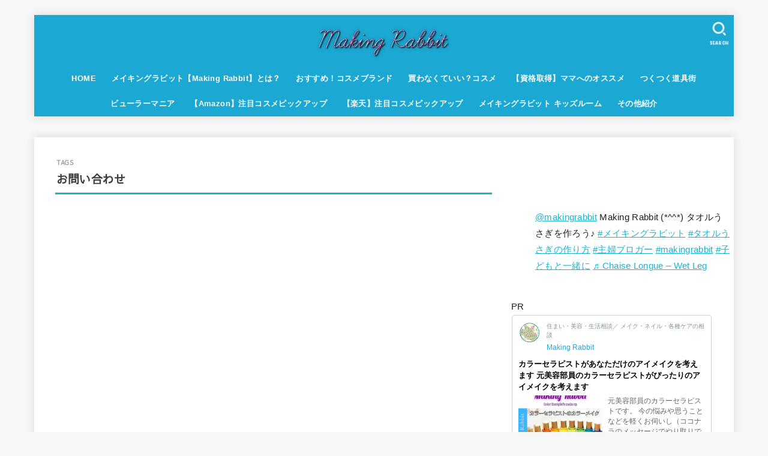

--- FILE ---
content_type: text/html; charset=UTF-8
request_url: https://making-rabbit294.com/blog/tag/%E3%81%8A%E5%95%8F%E3%81%84%E5%90%88%E3%82%8F%E3%81%9B/
body_size: 32172
content:
<!doctype html><html lang="ja"><head><meta charset="utf-8"><meta http-equiv="X-UA-Compatible" content="IE=edge"><meta name="HandheldFriendly" content="True"><meta name="MobileOptimized" content="320"><meta name="viewport" content="width=device-width, initial-scale=1.0, viewport-fit=cover"><link rel="pingback" href="https://making-rabbit294.com/xmlrpc.php"><meta name='robots' content='index, follow, max-image-preview:large, max-snippet:-1, max-video-preview:-1' /><title>お問い合わせ アーカイブ - 主婦のためのアドバイスルーム Making Rabbit !!</title><link rel="canonical" href="https://making-rabbit294.com/blog/tag/お問い合わせ/" /><meta property="og:locale" content="ja_JP" /><meta property="og:type" content="article" /><meta property="og:title" content="お問い合わせ アーカイブ - 主婦のためのアドバイスルーム Making Rabbit !!" /><meta property="og:url" content="https://making-rabbit294.com/blog/tag/お問い合わせ/" /><meta property="og:site_name" content="主婦のためのアドバイスルーム Making Rabbit !!" /><meta name="twitter:card" content="summary_large_image" /> <script type="application/ld+json" class="yoast-schema-graph">{"@context":"https://schema.org","@graph":[{"@type":"CollectionPage","@id":"https://making-rabbit294.com/blog/tag/%e3%81%8a%e5%95%8f%e3%81%84%e5%90%88%e3%82%8f%e3%81%9b/","url":"https://making-rabbit294.com/blog/tag/%e3%81%8a%e5%95%8f%e3%81%84%e5%90%88%e3%82%8f%e3%81%9b/","name":"お問い合わせ アーカイブ - 主婦のためのアドバイスルーム Making Rabbit !!","isPartOf":{"@id":"https://making-rabbit294.com/#website"},"breadcrumb":{"@id":"https://making-rabbit294.com/blog/tag/%e3%81%8a%e5%95%8f%e3%81%84%e5%90%88%e3%82%8f%e3%81%9b/#breadcrumb"},"inLanguage":"ja"},{"@type":"BreadcrumbList","@id":"https://making-rabbit294.com/blog/tag/%e3%81%8a%e5%95%8f%e3%81%84%e5%90%88%e3%82%8f%e3%81%9b/#breadcrumb","itemListElement":[{"@type":"ListItem","position":1,"name":"ホーム","item":"https://making-rabbit294.com/"},{"@type":"ListItem","position":2,"name":"お問い合わせ"}]},{"@type":"WebSite","@id":"https://making-rabbit294.com/#website","url":"https://making-rabbit294.com/","name":"主婦のコレカラ Making Rabbit !!","description":"主婦の笑顔あふれる素敵なミライ","publisher":{"@id":"https://making-rabbit294.com/#/schema/person/498f9d724388a22b0ccbef0f4cd6ff2e"},"potentialAction":[{"@type":"SearchAction","target":{"@type":"EntryPoint","urlTemplate":"https://making-rabbit294.com/?s={search_term_string}"},"query-input":{"@type":"PropertyValueSpecification","valueRequired":true,"valueName":"search_term_string"}}],"inLanguage":"ja"},{"@type":["Person","Organization"],"@id":"https://making-rabbit294.com/#/schema/person/498f9d724388a22b0ccbef0f4cd6ff2e","name":"2929sabo10","image":{"@type":"ImageObject","inLanguage":"ja","@id":"https://making-rabbit294.com/#/schema/person/image/","url":"https://making-rabbit294.com/wp-content/uploads/2021/08/cropped-cooltext390450143062557.png","contentUrl":"https://making-rabbit294.com/wp-content/uploads/2021/08/cropped-cooltext390450143062557.png","width":471,"height":121,"caption":"2929sabo10"},"logo":{"@id":"https://making-rabbit294.com/#/schema/person/image/"},"sameAs":["http://making-rabbit294.com"]}]}</script> <link rel='dns-prefetch' href='//fonts.googleapis.com' /><link rel='dns-prefetch' href='//cdnjs.cloudflare.com' /><link rel='dns-prefetch' href='//www.googletagmanager.com' /><link rel='dns-prefetch' href='//pagead2.googlesyndication.com' /><link rel="alternate" type="application/rss+xml" title="主婦のためのアドバイスルーム Making Rabbit !! &raquo; フィード" href="https://making-rabbit294.com/feed/" /><link rel="alternate" type="application/rss+xml" title="主婦のためのアドバイスルーム Making Rabbit !! &raquo; コメントフィード" href="https://making-rabbit294.com/comments/feed/" /><link rel="alternate" type="application/rss+xml" title="主婦のためのアドバイスルーム Making Rabbit !! &raquo; お問い合わせ タグのフィード" href="https://making-rabbit294.com/blog/tag/%e3%81%8a%e5%95%8f%e3%81%84%e5%90%88%e3%82%8f%e3%81%9b/feed/" /><style id='wp-img-auto-sizes-contain-inline-css' type='text/css'>img:is([sizes=auto i],[sizes^="auto," i]){contain-intrinsic-size:3000px 1500px}
/*# sourceURL=wp-img-auto-sizes-contain-inline-css */</style><style id='wp-emoji-styles-inline-css' type='text/css'>img.wp-smiley, img.emoji {
		display: inline !important;
		border: none !important;
		box-shadow: none !important;
		height: 1em !important;
		width: 1em !important;
		margin: 0 0.07em !important;
		vertical-align: -0.1em !important;
		background: none !important;
		padding: 0 !important;
	}
/*# sourceURL=wp-emoji-styles-inline-css */</style><style id='wp-block-library-inline-css' type='text/css'>:root{--wp-block-synced-color:#7a00df;--wp-block-synced-color--rgb:122,0,223;--wp-bound-block-color:var(--wp-block-synced-color);--wp-editor-canvas-background:#ddd;--wp-admin-theme-color:#007cba;--wp-admin-theme-color--rgb:0,124,186;--wp-admin-theme-color-darker-10:#006ba1;--wp-admin-theme-color-darker-10--rgb:0,107,160.5;--wp-admin-theme-color-darker-20:#005a87;--wp-admin-theme-color-darker-20--rgb:0,90,135;--wp-admin-border-width-focus:2px}@media (min-resolution:192dpi){:root{--wp-admin-border-width-focus:1.5px}}.wp-element-button{cursor:pointer}:root .has-very-light-gray-background-color{background-color:#eee}:root .has-very-dark-gray-background-color{background-color:#313131}:root .has-very-light-gray-color{color:#eee}:root .has-very-dark-gray-color{color:#313131}:root .has-vivid-green-cyan-to-vivid-cyan-blue-gradient-background{background:linear-gradient(135deg,#00d084,#0693e3)}:root .has-purple-crush-gradient-background{background:linear-gradient(135deg,#34e2e4,#4721fb 50%,#ab1dfe)}:root .has-hazy-dawn-gradient-background{background:linear-gradient(135deg,#faaca8,#dad0ec)}:root .has-subdued-olive-gradient-background{background:linear-gradient(135deg,#fafae1,#67a671)}:root .has-atomic-cream-gradient-background{background:linear-gradient(135deg,#fdd79a,#004a59)}:root .has-nightshade-gradient-background{background:linear-gradient(135deg,#330968,#31cdcf)}:root .has-midnight-gradient-background{background:linear-gradient(135deg,#020381,#2874fc)}:root{--wp--preset--font-size--normal:16px;--wp--preset--font-size--huge:42px}.has-regular-font-size{font-size:1em}.has-larger-font-size{font-size:2.625em}.has-normal-font-size{font-size:var(--wp--preset--font-size--normal)}.has-huge-font-size{font-size:var(--wp--preset--font-size--huge)}.has-text-align-center{text-align:center}.has-text-align-left{text-align:left}.has-text-align-right{text-align:right}.has-fit-text{white-space:nowrap!important}#end-resizable-editor-section{display:none}.aligncenter{clear:both}.items-justified-left{justify-content:flex-start}.items-justified-center{justify-content:center}.items-justified-right{justify-content:flex-end}.items-justified-space-between{justify-content:space-between}.screen-reader-text{border:0;clip-path:inset(50%);height:1px;margin:-1px;overflow:hidden;padding:0;position:absolute;width:1px;word-wrap:normal!important}.screen-reader-text:focus{background-color:#ddd;clip-path:none;color:#444;display:block;font-size:1em;height:auto;left:5px;line-height:normal;padding:15px 23px 14px;text-decoration:none;top:5px;width:auto;z-index:100000}html :where(.has-border-color){border-style:solid}html :where([style*=border-top-color]){border-top-style:solid}html :where([style*=border-right-color]){border-right-style:solid}html :where([style*=border-bottom-color]){border-bottom-style:solid}html :where([style*=border-left-color]){border-left-style:solid}html :where([style*=border-width]){border-style:solid}html :where([style*=border-top-width]){border-top-style:solid}html :where([style*=border-right-width]){border-right-style:solid}html :where([style*=border-bottom-width]){border-bottom-style:solid}html :where([style*=border-left-width]){border-left-style:solid}html :where(img[class*=wp-image-]){height:auto;max-width:100%}:where(figure){margin:0 0 1em}html :where(.is-position-sticky){--wp-admin--admin-bar--position-offset:var(--wp-admin--admin-bar--height,0px)}@media screen and (max-width:600px){html :where(.is-position-sticky){--wp-admin--admin-bar--position-offset:0px}}

/*# sourceURL=wp-block-library-inline-css */</style><style id='wp-block-archives-inline-css' type='text/css'>.wp-block-archives{box-sizing:border-box}.wp-block-archives-dropdown label{display:block}
/*# sourceURL=https://making-rabbit294.com/wp-includes/blocks/archives/style.min.css */</style><style id='wp-block-categories-inline-css' type='text/css'>.wp-block-categories{box-sizing:border-box}.wp-block-categories.alignleft{margin-right:2em}.wp-block-categories.alignright{margin-left:2em}.wp-block-categories.wp-block-categories-dropdown.aligncenter{text-align:center}.wp-block-categories .wp-block-categories__label{display:block;width:100%}
/*# sourceURL=https://making-rabbit294.com/wp-includes/blocks/categories/style.min.css */</style><style id='wp-block-heading-inline-css' type='text/css'>h1:where(.wp-block-heading).has-background,h2:where(.wp-block-heading).has-background,h3:where(.wp-block-heading).has-background,h4:where(.wp-block-heading).has-background,h5:where(.wp-block-heading).has-background,h6:where(.wp-block-heading).has-background{padding:1.25em 2.375em}h1.has-text-align-left[style*=writing-mode]:where([style*=vertical-lr]),h1.has-text-align-right[style*=writing-mode]:where([style*=vertical-rl]),h2.has-text-align-left[style*=writing-mode]:where([style*=vertical-lr]),h2.has-text-align-right[style*=writing-mode]:where([style*=vertical-rl]),h3.has-text-align-left[style*=writing-mode]:where([style*=vertical-lr]),h3.has-text-align-right[style*=writing-mode]:where([style*=vertical-rl]),h4.has-text-align-left[style*=writing-mode]:where([style*=vertical-lr]),h4.has-text-align-right[style*=writing-mode]:where([style*=vertical-rl]),h5.has-text-align-left[style*=writing-mode]:where([style*=vertical-lr]),h5.has-text-align-right[style*=writing-mode]:where([style*=vertical-rl]),h6.has-text-align-left[style*=writing-mode]:where([style*=vertical-lr]),h6.has-text-align-right[style*=writing-mode]:where([style*=vertical-rl]){rotate:180deg}
/*# sourceURL=https://making-rabbit294.com/wp-includes/blocks/heading/style.min.css */</style><style id='wp-block-latest-comments-inline-css' type='text/css'>ol.wp-block-latest-comments{box-sizing:border-box;margin-left:0}:where(.wp-block-latest-comments:not([style*=line-height] .wp-block-latest-comments__comment)){line-height:1.1}:where(.wp-block-latest-comments:not([style*=line-height] .wp-block-latest-comments__comment-excerpt p)){line-height:1.8}.has-dates :where(.wp-block-latest-comments:not([style*=line-height])),.has-excerpts :where(.wp-block-latest-comments:not([style*=line-height])){line-height:1.5}.wp-block-latest-comments .wp-block-latest-comments{padding-left:0}.wp-block-latest-comments__comment{list-style:none;margin-bottom:1em}.has-avatars .wp-block-latest-comments__comment{list-style:none;min-height:2.25em}.has-avatars .wp-block-latest-comments__comment .wp-block-latest-comments__comment-excerpt,.has-avatars .wp-block-latest-comments__comment .wp-block-latest-comments__comment-meta{margin-left:3.25em}.wp-block-latest-comments__comment-excerpt p{font-size:.875em;margin:.36em 0 1.4em}.wp-block-latest-comments__comment-date{display:block;font-size:.75em}.wp-block-latest-comments .avatar,.wp-block-latest-comments__comment-avatar{border-radius:1.5em;display:block;float:left;height:2.5em;margin-right:.75em;width:2.5em}.wp-block-latest-comments[class*=-font-size] a,.wp-block-latest-comments[style*=font-size] a{font-size:inherit}
/*# sourceURL=https://making-rabbit294.com/wp-includes/blocks/latest-comments/style.min.css */</style><style id='wp-block-search-inline-css' type='text/css'>.wp-block-search__button{margin-left:10px;word-break:normal}.wp-block-search__button.has-icon{line-height:0}.wp-block-search__button svg{height:1.25em;min-height:24px;min-width:24px;width:1.25em;fill:currentColor;vertical-align:text-bottom}:where(.wp-block-search__button){border:1px solid #ccc;padding:6px 10px}.wp-block-search__inside-wrapper{display:flex;flex:auto;flex-wrap:nowrap;max-width:100%}.wp-block-search__label{width:100%}.wp-block-search.wp-block-search__button-only .wp-block-search__button{box-sizing:border-box;display:flex;flex-shrink:0;justify-content:center;margin-left:0;max-width:100%}.wp-block-search.wp-block-search__button-only .wp-block-search__inside-wrapper{min-width:0!important;transition-property:width}.wp-block-search.wp-block-search__button-only .wp-block-search__input{flex-basis:100%;transition-duration:.3s}.wp-block-search.wp-block-search__button-only.wp-block-search__searchfield-hidden,.wp-block-search.wp-block-search__button-only.wp-block-search__searchfield-hidden .wp-block-search__inside-wrapper{overflow:hidden}.wp-block-search.wp-block-search__button-only.wp-block-search__searchfield-hidden .wp-block-search__input{border-left-width:0!important;border-right-width:0!important;flex-basis:0;flex-grow:0;margin:0;min-width:0!important;padding-left:0!important;padding-right:0!important;width:0!important}:where(.wp-block-search__input){appearance:none;border:1px solid #949494;flex-grow:1;font-family:inherit;font-size:inherit;font-style:inherit;font-weight:inherit;letter-spacing:inherit;line-height:inherit;margin-left:0;margin-right:0;min-width:3rem;padding:8px;text-decoration:unset!important;text-transform:inherit}:where(.wp-block-search__button-inside .wp-block-search__inside-wrapper){background-color:#fff;border:1px solid #949494;box-sizing:border-box;padding:4px}:where(.wp-block-search__button-inside .wp-block-search__inside-wrapper) .wp-block-search__input{border:none;border-radius:0;padding:0 4px}:where(.wp-block-search__button-inside .wp-block-search__inside-wrapper) .wp-block-search__input:focus{outline:none}:where(.wp-block-search__button-inside .wp-block-search__inside-wrapper) :where(.wp-block-search__button){padding:4px 8px}.wp-block-search.aligncenter .wp-block-search__inside-wrapper{margin:auto}.wp-block[data-align=right] .wp-block-search.wp-block-search__button-only .wp-block-search__inside-wrapper{float:right}
/*# sourceURL=https://making-rabbit294.com/wp-includes/blocks/search/style.min.css */</style><style id='wp-block-group-inline-css' type='text/css'>.wp-block-group{box-sizing:border-box}:where(.wp-block-group.wp-block-group-is-layout-constrained){position:relative}
/*# sourceURL=https://making-rabbit294.com/wp-includes/blocks/group/style.min.css */</style><style id='global-styles-inline-css' type='text/css'>:root{--wp--preset--aspect-ratio--square: 1;--wp--preset--aspect-ratio--4-3: 4/3;--wp--preset--aspect-ratio--3-4: 3/4;--wp--preset--aspect-ratio--3-2: 3/2;--wp--preset--aspect-ratio--2-3: 2/3;--wp--preset--aspect-ratio--16-9: 16/9;--wp--preset--aspect-ratio--9-16: 9/16;--wp--preset--color--black: #000;--wp--preset--color--cyan-bluish-gray: #abb8c3;--wp--preset--color--white: #fff;--wp--preset--color--pale-pink: #f78da7;--wp--preset--color--vivid-red: #cf2e2e;--wp--preset--color--luminous-vivid-orange: #ff6900;--wp--preset--color--luminous-vivid-amber: #fcb900;--wp--preset--color--light-green-cyan: #7bdcb5;--wp--preset--color--vivid-green-cyan: #00d084;--wp--preset--color--pale-cyan-blue: #8ed1fc;--wp--preset--color--vivid-cyan-blue: #0693e3;--wp--preset--color--vivid-purple: #9b51e0;--wp--preset--color--stk-palette-one: var(--stk-palette-color1);--wp--preset--color--stk-palette-two: var(--stk-palette-color2);--wp--preset--color--stk-palette-three: var(--stk-palette-color3);--wp--preset--color--stk-palette-four: var(--stk-palette-color4);--wp--preset--color--stk-palette-five: var(--stk-palette-color5);--wp--preset--color--stk-palette-six: var(--stk-palette-color6);--wp--preset--color--stk-palette-seven: var(--stk-palette-color7);--wp--preset--color--stk-palette-eight: var(--stk-palette-color8);--wp--preset--color--stk-palette-nine: var(--stk-palette-color9);--wp--preset--color--stk-palette-ten: var(--stk-palette-color10);--wp--preset--color--mainttlbg: var(--main-ttl-bg);--wp--preset--color--mainttltext: var(--main-ttl-color);--wp--preset--color--stkeditorcolor-one: var(--stk-editor-color1);--wp--preset--color--stkeditorcolor-two: var(--stk-editor-color2);--wp--preset--color--stkeditorcolor-three: var(--stk-editor-color3);--wp--preset--gradient--vivid-cyan-blue-to-vivid-purple: linear-gradient(135deg,rgb(6,147,227) 0%,rgb(155,81,224) 100%);--wp--preset--gradient--light-green-cyan-to-vivid-green-cyan: linear-gradient(135deg,rgb(122,220,180) 0%,rgb(0,208,130) 100%);--wp--preset--gradient--luminous-vivid-amber-to-luminous-vivid-orange: linear-gradient(135deg,rgb(252,185,0) 0%,rgb(255,105,0) 100%);--wp--preset--gradient--luminous-vivid-orange-to-vivid-red: linear-gradient(135deg,rgb(255,105,0) 0%,rgb(207,46,46) 100%);--wp--preset--gradient--very-light-gray-to-cyan-bluish-gray: linear-gradient(135deg,rgb(238,238,238) 0%,rgb(169,184,195) 100%);--wp--preset--gradient--cool-to-warm-spectrum: linear-gradient(135deg,rgb(74,234,220) 0%,rgb(151,120,209) 20%,rgb(207,42,186) 40%,rgb(238,44,130) 60%,rgb(251,105,98) 80%,rgb(254,248,76) 100%);--wp--preset--gradient--blush-light-purple: linear-gradient(135deg,rgb(255,206,236) 0%,rgb(152,150,240) 100%);--wp--preset--gradient--blush-bordeaux: linear-gradient(135deg,rgb(254,205,165) 0%,rgb(254,45,45) 50%,rgb(107,0,62) 100%);--wp--preset--gradient--luminous-dusk: linear-gradient(135deg,rgb(255,203,112) 0%,rgb(199,81,192) 50%,rgb(65,88,208) 100%);--wp--preset--gradient--pale-ocean: linear-gradient(135deg,rgb(255,245,203) 0%,rgb(182,227,212) 50%,rgb(51,167,181) 100%);--wp--preset--gradient--electric-grass: linear-gradient(135deg,rgb(202,248,128) 0%,rgb(113,206,126) 100%);--wp--preset--gradient--midnight: linear-gradient(135deg,rgb(2,3,129) 0%,rgb(40,116,252) 100%);--wp--preset--font-size--small: 13px;--wp--preset--font-size--medium: 20px;--wp--preset--font-size--large: 36px;--wp--preset--font-size--x-large: 42px;--wp--preset--spacing--20: 0.44rem;--wp--preset--spacing--30: 0.67rem;--wp--preset--spacing--40: 1rem;--wp--preset--spacing--50: 1.5rem;--wp--preset--spacing--60: 2.25rem;--wp--preset--spacing--70: 3.38rem;--wp--preset--spacing--80: 5.06rem;--wp--preset--shadow--natural: 6px 6px 9px rgba(0, 0, 0, 0.2);--wp--preset--shadow--deep: 12px 12px 50px rgba(0, 0, 0, 0.4);--wp--preset--shadow--sharp: 6px 6px 0px rgba(0, 0, 0, 0.2);--wp--preset--shadow--outlined: 6px 6px 0px -3px rgb(255, 255, 255), 6px 6px rgb(0, 0, 0);--wp--preset--shadow--crisp: 6px 6px 0px rgb(0, 0, 0);}:where(.is-layout-flex){gap: 0.5em;}:where(.is-layout-grid){gap: 0.5em;}body .is-layout-flex{display: flex;}.is-layout-flex{flex-wrap: wrap;align-items: center;}.is-layout-flex > :is(*, div){margin: 0;}body .is-layout-grid{display: grid;}.is-layout-grid > :is(*, div){margin: 0;}:where(.wp-block-columns.is-layout-flex){gap: 2em;}:where(.wp-block-columns.is-layout-grid){gap: 2em;}:where(.wp-block-post-template.is-layout-flex){gap: 1.25em;}:where(.wp-block-post-template.is-layout-grid){gap: 1.25em;}.has-black-color{color: var(--wp--preset--color--black) !important;}.has-cyan-bluish-gray-color{color: var(--wp--preset--color--cyan-bluish-gray) !important;}.has-white-color{color: var(--wp--preset--color--white) !important;}.has-pale-pink-color{color: var(--wp--preset--color--pale-pink) !important;}.has-vivid-red-color{color: var(--wp--preset--color--vivid-red) !important;}.has-luminous-vivid-orange-color{color: var(--wp--preset--color--luminous-vivid-orange) !important;}.has-luminous-vivid-amber-color{color: var(--wp--preset--color--luminous-vivid-amber) !important;}.has-light-green-cyan-color{color: var(--wp--preset--color--light-green-cyan) !important;}.has-vivid-green-cyan-color{color: var(--wp--preset--color--vivid-green-cyan) !important;}.has-pale-cyan-blue-color{color: var(--wp--preset--color--pale-cyan-blue) !important;}.has-vivid-cyan-blue-color{color: var(--wp--preset--color--vivid-cyan-blue) !important;}.has-vivid-purple-color{color: var(--wp--preset--color--vivid-purple) !important;}.has-black-background-color{background-color: var(--wp--preset--color--black) !important;}.has-cyan-bluish-gray-background-color{background-color: var(--wp--preset--color--cyan-bluish-gray) !important;}.has-white-background-color{background-color: var(--wp--preset--color--white) !important;}.has-pale-pink-background-color{background-color: var(--wp--preset--color--pale-pink) !important;}.has-vivid-red-background-color{background-color: var(--wp--preset--color--vivid-red) !important;}.has-luminous-vivid-orange-background-color{background-color: var(--wp--preset--color--luminous-vivid-orange) !important;}.has-luminous-vivid-amber-background-color{background-color: var(--wp--preset--color--luminous-vivid-amber) !important;}.has-light-green-cyan-background-color{background-color: var(--wp--preset--color--light-green-cyan) !important;}.has-vivid-green-cyan-background-color{background-color: var(--wp--preset--color--vivid-green-cyan) !important;}.has-pale-cyan-blue-background-color{background-color: var(--wp--preset--color--pale-cyan-blue) !important;}.has-vivid-cyan-blue-background-color{background-color: var(--wp--preset--color--vivid-cyan-blue) !important;}.has-vivid-purple-background-color{background-color: var(--wp--preset--color--vivid-purple) !important;}.has-black-border-color{border-color: var(--wp--preset--color--black) !important;}.has-cyan-bluish-gray-border-color{border-color: var(--wp--preset--color--cyan-bluish-gray) !important;}.has-white-border-color{border-color: var(--wp--preset--color--white) !important;}.has-pale-pink-border-color{border-color: var(--wp--preset--color--pale-pink) !important;}.has-vivid-red-border-color{border-color: var(--wp--preset--color--vivid-red) !important;}.has-luminous-vivid-orange-border-color{border-color: var(--wp--preset--color--luminous-vivid-orange) !important;}.has-luminous-vivid-amber-border-color{border-color: var(--wp--preset--color--luminous-vivid-amber) !important;}.has-light-green-cyan-border-color{border-color: var(--wp--preset--color--light-green-cyan) !important;}.has-vivid-green-cyan-border-color{border-color: var(--wp--preset--color--vivid-green-cyan) !important;}.has-pale-cyan-blue-border-color{border-color: var(--wp--preset--color--pale-cyan-blue) !important;}.has-vivid-cyan-blue-border-color{border-color: var(--wp--preset--color--vivid-cyan-blue) !important;}.has-vivid-purple-border-color{border-color: var(--wp--preset--color--vivid-purple) !important;}.has-vivid-cyan-blue-to-vivid-purple-gradient-background{background: var(--wp--preset--gradient--vivid-cyan-blue-to-vivid-purple) !important;}.has-light-green-cyan-to-vivid-green-cyan-gradient-background{background: var(--wp--preset--gradient--light-green-cyan-to-vivid-green-cyan) !important;}.has-luminous-vivid-amber-to-luminous-vivid-orange-gradient-background{background: var(--wp--preset--gradient--luminous-vivid-amber-to-luminous-vivid-orange) !important;}.has-luminous-vivid-orange-to-vivid-red-gradient-background{background: var(--wp--preset--gradient--luminous-vivid-orange-to-vivid-red) !important;}.has-very-light-gray-to-cyan-bluish-gray-gradient-background{background: var(--wp--preset--gradient--very-light-gray-to-cyan-bluish-gray) !important;}.has-cool-to-warm-spectrum-gradient-background{background: var(--wp--preset--gradient--cool-to-warm-spectrum) !important;}.has-blush-light-purple-gradient-background{background: var(--wp--preset--gradient--blush-light-purple) !important;}.has-blush-bordeaux-gradient-background{background: var(--wp--preset--gradient--blush-bordeaux) !important;}.has-luminous-dusk-gradient-background{background: var(--wp--preset--gradient--luminous-dusk) !important;}.has-pale-ocean-gradient-background{background: var(--wp--preset--gradient--pale-ocean) !important;}.has-electric-grass-gradient-background{background: var(--wp--preset--gradient--electric-grass) !important;}.has-midnight-gradient-background{background: var(--wp--preset--gradient--midnight) !important;}.has-small-font-size{font-size: var(--wp--preset--font-size--small) !important;}.has-medium-font-size{font-size: var(--wp--preset--font-size--medium) !important;}.has-large-font-size{font-size: var(--wp--preset--font-size--large) !important;}.has-x-large-font-size{font-size: var(--wp--preset--font-size--x-large) !important;}
/*# sourceURL=global-styles-inline-css */</style><style id='classic-theme-styles-inline-css' type='text/css'>/*! This file is auto-generated */
.wp-block-button__link{color:#fff;background-color:#32373c;border-radius:9999px;box-shadow:none;text-decoration:none;padding:calc(.667em + 2px) calc(1.333em + 2px);font-size:1.125em}.wp-block-file__button{background:#32373c;color:#fff;text-decoration:none}
/*# sourceURL=/wp-includes/css/classic-themes.min.css */</style><link rel='stylesheet' id='contact-form-7-css' href='https://making-rabbit294.com/wp-content/cache/autoptimize/autoptimize_single_3fd2afa98866679439097f4ab102fe0a.php?ver=6.0.6' type='text/css' media='all' /><link rel='stylesheet' id='wp-polls-css' href='https://making-rabbit294.com/wp-content/cache/autoptimize/autoptimize_single_e619fed4db9cedec2065f006d5b63713.php?ver=2.77.3' type='text/css' media='all' /><style id='wp-polls-inline-css' type='text/css'>.wp-polls .pollbar {
	margin: 1px;
	font-size: 6px;
	line-height: 8px;
	height: 8px;
	background: #ffb6c1;
	border: 1px solid #696969;
}

/*# sourceURL=wp-polls-inline-css */</style><link rel='stylesheet' id='stk_style-css' href='https://making-rabbit294.com/wp-content/cache/autoptimize/autoptimize_single_d4631e925a9e64dfa6ea12f9aa9d0d97.php?ver=5.11.3' type='text/css' media='all' /><style id='stk_style-inline-css' type='text/css'>:root{--stk-base-font-family:"游ゴシック","Yu Gothic","游ゴシック体","YuGothic","Hiragino Kaku Gothic ProN",Meiryo,sans-serif;--stk-base-font-size-pc:103%;--stk-base-font-size-sp:103%;--stk-font-weight:400;--stk-font-awesome-free:"Font Awesome 6 Free";--stk-font-awesome-brand:"Font Awesome 6 Brands";--wp--preset--font-size--medium:clamp(1.2em,2.5vw,20px);--wp--preset--font-size--large:clamp(1.5em,4.5vw,36px);--wp--preset--font-size--x-large:clamp(1.9em,5.25vw,42px);--wp--style--gallery-gap-default:.5em;--stk-flex-style:flex-start;--stk-wrap-width:1166px;--stk-wide-width:980px;--stk-main-width:728px;--stk-side-margin:32px;--stk-post-thumb-ratio:16/10;--stk-post-title-font_size:clamp(1.4em,4vw,1.9em);--stk-h1-font_size:clamp(1.4em,4vw,1.9em);--stk-h2-font_size:clamp(1.2em,2.6vw,1.3em);--stk-h2-normal-font_size:125%;--stk-h3-font_size:clamp(1.1em,2.3vw,1.15em);--stk-h4-font_size:105%;--stk-h5-font_size:100%;--stk-line_height:1.8;--stk-heading-line_height:1.5;--stk-heading-margin_top:2em;--stk-heading-margin_bottom:1em;--stk-margin:1.6em;--stk-h2-margin-rl:-2vw;--stk-el-margin-rl:-4vw;--stk-list-icon-size:1.8em;--stk-list-item-margin:.7em;--stk-list-margin:1em;--stk-h2-border_radius:3px;--stk-h2-border_width:4px;--stk-h3-border_width:4px;--stk-h4-border_width:4px;--stk-wttl-border_radius:0;--stk-wttl-border_width:2px;--stk-supplement-border_radius:4px;--stk-supplement-border_width:2px;--stk-supplement-sat:82%;--stk-supplement-lig:86%;--stk-box-border_radius:4px;--stk-box-border_width:2px;--stk-btn-border_radius:3px;--stk-btn-border_width:2px;--stk-post-radius:0;--stk-postlist-radius:0;--stk-cardlist-radius:0;--stk-shadow-s:1px 2px 10px rgba(0,0,0,.2);--stk-shadow-l:5px 10px 20px rgba(0,0,0,.2);--main-text-color:#3E3E3E;--main-link-color:#1bb4d3;--main-link-color-hover:#E69B9B;--main-ttl-bg:#1bb4d3;--main-ttl-bg-rgba:rgba(27,180,211,.1);--main-ttl-color:#fff;--header-bg:#1ba8d3;--header-bg-overlay:#0ea3c9;--header-logo-color:#ee2;--header-text-color:#fff;--inner-content-bg:#fff;--label-bg:#fcee21;--label-text-color:#3e3e3e;--slider-text-color:#444;--side-text-color:#211e1e;--footer-bg:#666;--footer-text-color:#CACACA;--footer-link-color:#f7f7f7;--new-mark-bg:#dd0b0b;--oc-box-blue:#19b4ce;--oc-box-blue-inner:#d4f3ff;--oc-box-red:#ee5656;--oc-box-red-inner:#feeeed;--oc-box-yellow:#f7cf2e;--oc-box-yellow-inner:#fffae2;--oc-box-green:#39cd75;--oc-box-green-inner:#e8fbf0;--oc-box-pink:#f7b2b2;--oc-box-pink-inner:#fee;--oc-box-gray:#9c9c9c;--oc-box-gray-inner:#f5f5f5;--oc-box-black:#313131;--oc-box-black-inner:#404040;--oc-btn-rich_yellow:#f7cf2e;--oc-btn-rich_yellow-sdw:rgba(222,182,21,1);--oc-btn-rich_pink:#ee5656;--oc-btn-rich_pink-sdw:rgba(213,61,61,1);--oc-btn-rich_orange:#ef9b2f;--oc-btn-rich_orange-sdw:rgba(214,130,22,1);--oc-btn-rich_green:#39cd75;--oc-btn-rich_green-sdw:rgba(32,180,92,1);--oc-btn-rich_blue:#19b4ce;--oc-btn-rich_blue-sdw:rgba(0,155,181,1);--oc-base-border-color:rgba(125,125,125,.3);--oc-has-background-basic-padding:1.1em;--stk-maker-yellow:#ff6;--stk-maker-pink:#ffd5d5;--stk-maker-blue:#b5dfff;--stk-maker-green:#cff7c7;--stk-caption-font-size:11px;--stk-palette-color1:#abb8c3;--stk-palette-color2:#f78da7;--stk-palette-color3:#cf2e2e;--stk-palette-color4:#ff6900;--stk-palette-color5:#fcb900;--stk-palette-color6:#7bdcb5;--stk-palette-color7:#00d084;--stk-palette-color8:#8ed1fc;--stk-palette-color9:#0693e3;--stk-palette-color10:#9b51e0;--stk-editor-color1:#1bb4d3;--stk-editor-color2:#f55e5e;--stk-editor-color3:#ee2;--stk-editor-color1-rgba:rgba(27,180,211,.1);--stk-editor-color2-rgba:rgba(245,94,94,.1);--stk-editor-color3-rgba:rgba(238,238,34,.1)}
#ez-toc-container li:before{content:none}#ez-toc-container{font-size:95%;width:100%!important;padding:1.2em;border:5px solid rgba(100,100,100,.2);border-radius:0;background:inherit;margin-bottom:var(--stk-margin,2em);box-shadow:none}#ez-toc-container ul li{margin:var(--stk-list-item-margin,.7em) 0;font-size:100%!important;font-weight:bold!important;line-height:var(--stk-line_height,1.8)}#ez-toc-container li:last-child{margin-bottom:0}#ez-toc-container li li{font-weight:normal!important;margin:.5em 0}#ez-toc-container ul.ez-toc-list li a::before{display:inline-block;content:counters(item,".",decimal);font-weight:bold;font-size:75%;background-color:var(--main-ttl-bg);color:var(--main-ttl-color);min-width:2.1em;height:2.1em;line-height:2.1;text-align:center;border-radius:1em;margin-right:.3em;padding:0 7px;transform:scale(.9)}#ez-toc-container a{color:inherit!important;text-decoration:none}#ez-toc-container a:hover{text-decoration:underline}#ez-toc-container .ez-toc-title{font-size:100%!important;font-weight:bold!important}#ez-toc-container .ez-toc-title::before{display:inline-block;font-family:var(--stk-font-awesome-free,"Font Awesome 5 Free");font-weight:900;content:"\f03a";margin-right:.8em;margin-left:.4em;transform:scale(1.4);color:var(--main-ttl-bg)}#ez-toc-container .ez-toc-list{max-width:580px;margin-left:auto;margin-right:auto}@media only screen and (max-width:480px){#ez-toc-container{font-size:90%}}
/*# sourceURL=stk_style-inline-css */</style><link rel='stylesheet' id='stk_child-style-css' href='https://making-rabbit294.com/wp-content/cache/autoptimize/autoptimize_single_b15f6c956fcd831ec6af00c162fad377.php' type='text/css' media='all' /><link rel='stylesheet' id='gf_font-css' href='https://fonts.googleapis.com/css?family=Concert+One&#038;display=swap' type='text/css' media='all' /><style id='gf_font-inline-css' type='text/css'>.gf {font-family: "Concert One", "游ゴシック", "Yu Gothic", "游ゴシック体", "YuGothic", "Hiragino Kaku Gothic ProN", Meiryo, sans-serif;}
/*# sourceURL=gf_font-inline-css */</style><link rel='stylesheet' id='fontawesome-css' href='https://cdnjs.cloudflare.com/ajax/libs/font-awesome/6.7.2/css/all.min.css' type='text/css' media='all' /><style id='akismet-widget-style-inline-css' type='text/css'>.a-stats {
				--akismet-color-mid-green: #357b49;
				--akismet-color-white: #fff;
				--akismet-color-light-grey: #f6f7f7;

				max-width: 350px;
				width: auto;
			}

			.a-stats * {
				all: unset;
				box-sizing: border-box;
			}

			.a-stats strong {
				font-weight: 600;
			}

			.a-stats a.a-stats__link,
			.a-stats a.a-stats__link:visited,
			.a-stats a.a-stats__link:active {
				background: var(--akismet-color-mid-green);
				border: none;
				box-shadow: none;
				border-radius: 8px;
				color: var(--akismet-color-white);
				cursor: pointer;
				display: block;
				font-family: -apple-system, BlinkMacSystemFont, 'Segoe UI', 'Roboto', 'Oxygen-Sans', 'Ubuntu', 'Cantarell', 'Helvetica Neue', sans-serif;
				font-weight: 500;
				padding: 12px;
				text-align: center;
				text-decoration: none;
				transition: all 0.2s ease;
			}

			/* Extra specificity to deal with TwentyTwentyOne focus style */
			.widget .a-stats a.a-stats__link:focus {
				background: var(--akismet-color-mid-green);
				color: var(--akismet-color-white);
				text-decoration: none;
			}

			.a-stats a.a-stats__link:hover {
				filter: brightness(110%);
				box-shadow: 0 4px 12px rgba(0, 0, 0, 0.06), 0 0 2px rgba(0, 0, 0, 0.16);
			}

			.a-stats .count {
				color: var(--akismet-color-white);
				display: block;
				font-size: 1.5em;
				line-height: 1.4;
				padding: 0 13px;
				white-space: nowrap;
			}
		
/*# sourceURL=akismet-widget-style-inline-css */</style> <script type="text/javascript" src="https://making-rabbit294.com/wp-includes/js/jquery/jquery.min.js?ver=3.7.1" id="jquery-core-js"></script> <script defer type="text/javascript" src="https://making-rabbit294.com/wp-includes/js/jquery/jquery-migrate.min.js?ver=3.4.1" id="jquery-migrate-js"></script> <script defer id="jquery-js-after" src="[data-uri]"></script> <link rel="https://api.w.org/" href="https://making-rabbit294.com/wp-json/" /><link rel="alternate" title="JSON" type="application/json" href="https://making-rabbit294.com/wp-json/wp/v2/tags/541" /><link rel="EditURI" type="application/rsd+xml" title="RSD" href="https://making-rabbit294.com/xmlrpc.php?rsd" /><link rel="preconnect" href="https://fonts.googleapis.com"><link rel="preconnect" href="https://fonts.gstatic.com"><link href='https://fonts.googleapis.com/css2?display=swap&family=Sawarabi+Gothic' rel='stylesheet'><meta name="generator" content="Site Kit by Google 1.170.0" /><meta name="google-adsense-platform-account" content="ca-host-pub-2644536267352236"><meta name="google-adsense-platform-domain" content="sitekit.withgoogle.com">  <script type="text/javascript" async="async" src="https://pagead2.googlesyndication.com/pagead/js/adsbygoogle.js?client=ca-pub-2610169290290660&amp;host=ca-host-pub-2644536267352236" crossorigin="anonymous"></script> <link rel="icon" href="https://making-rabbit294.com/wp-content/uploads/2024/12/cropped-1000032927-32x32.png" sizes="32x32" /><link rel="icon" href="https://making-rabbit294.com/wp-content/uploads/2024/12/cropped-1000032927-192x192.png" sizes="192x192" /><link rel="apple-touch-icon" href="https://making-rabbit294.com/wp-content/uploads/2024/12/cropped-1000032927-180x180.png" /><meta name="msapplication-TileImage" content="https://making-rabbit294.com/wp-content/uploads/2024/12/cropped-1000032927-270x270.png" /> <script defer src="https://www.googletagmanager.com/gtag/js?id=G-ZMQYE4LRXT"></script> <script defer src="[data-uri]"></script> <style id="egf-frontend-styles" type="text/css">p {} h1 {font-family: 'Sawarabi Gothic', sans-serif;font-style: normal;} h2 {font-family: 'Sawarabi Gothic', sans-serif;font-style: normal;} h3 {font-family: 'Sawarabi Gothic', sans-serif;font-style: normal;} h4 {font-family: 'Sawarabi Gothic', sans-serif;font-style: normal;} h5 {font-family: 'Sawarabi Gothic', sans-serif;font-style: normal;} h6 {}</style></head><body class="archive tag tag-541 wp-custom-logo wp-embed-responsive wp-theme-jstork19 wp-child-theme-jstork19_custom h_layout_pc_center_normal h_layout_sp_center"> <svg aria-hidden="true" xmlns="http://www.w3.org/2000/svg" width="0" height="0" focusable="false" role="none" style="visibility: hidden; position: absolute; left: -9999px; overflow: hidden;"><defs><symbol id="svgicon_search_btn" viewBox="0 0 50 50"><path d="M44.35,48.52l-4.95-4.95c-1.17-1.17-1.17-3.07,0-4.24l0,0c1.17-1.17,3.07-1.17,4.24,0l4.95,4.95c1.17,1.17,1.17,3.07,0,4.24 l0,0C47.42,49.7,45.53,49.7,44.35,48.52z"/><path d="M22.81,7c8.35,0,15.14,6.79,15.14,15.14s-6.79,15.14-15.14,15.14S7.67,30.49,7.67,22.14S14.46,7,22.81,7 M22.81,1 C11.13,1,1.67,10.47,1.67,22.14s9.47,21.14,21.14,21.14s21.14-9.47,21.14-21.14S34.49,1,22.81,1L22.81,1z"/></symbol><symbol id="svgicon_nav_btn" viewBox="0 0 50 50"><path d="M45.1,46.5H4.9c-1.6,0-2.9-1.3-2.9-2.9v-0.2c0-1.6,1.3-2.9,2.9-2.9h40.2c1.6,0,2.9,1.3,2.9,2.9v0.2 C48,45.2,46.7,46.5,45.1,46.5z"/><path d="M45.1,28.5H4.9c-1.6,0-2.9-1.3-2.9-2.9v-0.2c0-1.6,1.3-2.9,2.9-2.9h40.2c1.6,0,2.9,1.3,2.9,2.9v0.2 C48,27.2,46.7,28.5,45.1,28.5z"/><path d="M45.1,10.5H4.9C3.3,10.5,2,9.2,2,7.6V7.4c0-1.6,1.3-2.9,2.9-2.9h40.2c1.6,0,2.9,1.3,2.9,2.9v0.2 C48,9.2,46.7,10.5,45.1,10.5z"/></symbol><symbol id="stk-envelope-svg" viewBox="0 0 300 300"><path d="M300.03,81.5c0-30.25-24.75-55-55-55h-190c-30.25,0-55,24.75-55,55v140c0,30.25,24.75,55,55,55h190c30.25,0,55-24.75,55-55 V81.5z M37.4,63.87c4.75-4.75,11.01-7.37,17.63-7.37h190c6.62,0,12.88,2.62,17.63,7.37c4.75,4.75,7.37,11.01,7.37,17.63v5.56 c-0.32,0.2-0.64,0.41-0.95,0.64L160.2,169.61c-0.75,0.44-5.12,2.89-10.17,2.89c-4.99,0-9.28-2.37-10.23-2.94L30.99,87.7 c-0.31-0.23-0.63-0.44-0.95-0.64V81.5C30.03,74.88,32.65,68.62,37.4,63.87z M262.66,239.13c-4.75,4.75-11.01,7.37-17.63,7.37h-190 c-6.62,0-12.88-2.62-17.63-7.37c-4.75-4.75-7.37-11.01-7.37-17.63v-99.48l93.38,70.24c0.16,0.12,0.32,0.24,0.49,0.35 c1.17,0.81,11.88,7.88,26.13,7.88c14.25,0,24.96-7.07,26.14-7.88c0.17-0.11,0.33-0.23,0.49-0.35l93.38-70.24v99.48 C270.03,228.12,267.42,234.38,262.66,239.13z"/></symbol><symbol id="stk-close-svg" viewBox="0 0 384 512"><path fill="currentColor" d="M342.6 150.6c12.5-12.5 12.5-32.8 0-45.3s-32.8-12.5-45.3 0L192 210.7 86.6 105.4c-12.5-12.5-32.8-12.5-45.3 0s-12.5 32.8 0 45.3L146.7 256 41.4 361.4c-12.5 12.5-12.5 32.8 0 45.3s32.8 12.5 45.3 0L192 301.3 297.4 406.6c12.5 12.5 32.8 12.5 45.3 0s12.5-32.8 0-45.3L237.3 256 342.6 150.6z"/></symbol><symbol id="stk-twitter-svg" viewBox="0 0 512 512"><path d="M299.8,219.7L471,20.7h-40.6L281.7,193.4L163,20.7H26l179.6,261.4L26,490.7h40.6l157-182.5L349,490.7h137L299.8,219.7 L299.8,219.7z M244.2,284.3l-18.2-26L81.2,51.2h62.3l116.9,167.1l18.2,26l151.9,217.2h-62.3L244.2,284.3L244.2,284.3z"/></symbol><symbol id="stk-twitter_bird-svg" viewBox="0 0 512 512"><path d="M459.37 151.716c.325 4.548.325 9.097.325 13.645 0 138.72-105.583 298.558-298.558 298.558-59.452 0-114.68-17.219-161.137-47.106 8.447.974 16.568 1.299 25.34 1.299 49.055 0 94.213-16.568 130.274-44.832-46.132-.975-84.792-31.188-98.112-72.772 6.498.974 12.995 1.624 19.818 1.624 9.421 0 18.843-1.3 27.614-3.573-48.081-9.747-84.143-51.98-84.143-102.985v-1.299c13.969 7.797 30.214 12.67 47.431 13.319-28.264-18.843-46.781-51.005-46.781-87.391 0-19.492 5.197-37.36 14.294-52.954 51.655 63.675 129.3 105.258 216.365 109.807-1.624-7.797-2.599-15.918-2.599-24.04 0-57.828 46.782-104.934 104.934-104.934 30.213 0 57.502 12.67 76.67 33.137 23.715-4.548 46.456-13.32 66.599-25.34-7.798 24.366-24.366 44.833-46.132 57.827 21.117-2.273 41.584-8.122 60.426-16.243-14.292 20.791-32.161 39.308-52.628 54.253z"/></symbol><symbol id="stk-bluesky-svg" viewBox="0 0 256 256"><path d="M 60.901 37.747 C 88.061 58.137 117.273 99.482 127.999 121.666 C 138.727 99.482 167.938 58.137 195.099 37.747 C 214.696 23.034 246.45 11.651 246.45 47.874 C 246.45 55.109 242.302 108.648 239.869 117.34 C 231.413 147.559 200.6 155.266 173.189 150.601 C 221.101 158.756 233.288 185.766 206.966 212.776 C 156.975 264.073 135.115 199.905 129.514 183.464 C 128.487 180.449 128.007 179.038 127.999 180.238 C 127.992 179.038 127.512 180.449 126.486 183.464 C 120.884 199.905 99.024 264.073 49.033 212.776 C 22.711 185.766 34.899 158.756 82.81 150.601 C 55.4 155.266 24.587 147.559 16.13 117.34 C 13.697 108.648 9.55 55.109 9.55 47.874 C 9.55 11.651 41.304 23.034 60.901 37.747 Z"/></symbol><symbol id="stk-facebook-svg" viewBox="0 0 512 512"><path d="M504 256C504 119 393 8 256 8S8 119 8 256c0 123.78 90.69 226.38 209.25 245V327.69h-63V256h63v-54.64c0-62.15 37-96.48 93.67-96.48 27.14 0 55.52 4.84 55.52 4.84v61h-31.28c-30.8 0-40.41 19.12-40.41 38.73V256h68.78l-11 71.69h-57.78V501C413.31 482.38 504 379.78 504 256z"/></symbol><symbol id="stk-hatebu-svg" viewBox="0 0 50 50"><path d="M5.53,7.51c5.39,0,10.71,0,16.02,0,.73,0,1.47,.06,2.19,.19,3.52,.6,6.45,3.36,6.99,6.54,.63,3.68-1.34,7.09-5.02,8.67-.32,.14-.63,.27-1.03,.45,3.69,.93,6.25,3.02,7.37,6.59,1.79,5.7-2.32,11.79-8.4,12.05-6.01,.26-12.03,.06-18.13,.06V7.51Zm8.16,28.37c.16,.03,.26,.07,.35,.07,1.82,0,3.64,.03,5.46,0,2.09-.03,3.73-1.58,3.89-3.62,.14-1.87-1.28-3.79-3.27-3.97-2.11-.19-4.25-.04-6.42-.04v7.56Zm-.02-13.77c1.46,0,2.83,0,4.2,0,.29,0,.58,0,.86-.03,1.67-.21,3.01-1.53,3.17-3.12,.16-1.62-.75-3.32-2.36-3.61-1.91-.34-3.89-.25-5.87-.35v7.1Z"/><path d="M43.93,30.53h-7.69V7.59h7.69V30.53Z"/><path d="M44,38.27c0,2.13-1.79,3.86-3.95,3.83-2.12-.03-3.86-1.77-3.85-3.85,0-2.13,1.8-3.86,3.96-3.83,2.12,.03,3.85,1.75,3.84,3.85Z"/></symbol><symbol id="stk-line-svg" viewBox="0 0 32 32"><path d="M25.82 13.151c0.465 0 0.84 0.38 0.84 0.841 0 0.46-0.375 0.84-0.84 0.84h-2.34v1.5h2.34c0.465 0 0.84 0.377 0.84 0.84 0 0.459-0.375 0.839-0.84 0.839h-3.181c-0.46 0-0.836-0.38-0.836-0.839v-6.361c0-0.46 0.376-0.84 0.84-0.84h3.181c0.461 0 0.836 0.38 0.836 0.84 0 0.465-0.375 0.84-0.84 0.84h-2.34v1.5zM20.68 17.172c0 0.36-0.232 0.68-0.576 0.795-0.085 0.028-0.177 0.041-0.265 0.041-0.281 0-0.521-0.12-0.68-0.333l-3.257-4.423v3.92c0 0.459-0.372 0.839-0.841 0.839-0.461 0-0.835-0.38-0.835-0.839v-6.361c0-0.36 0.231-0.68 0.573-0.793 0.080-0.031 0.181-0.044 0.259-0.044 0.26 0 0.5 0.139 0.66 0.339l3.283 4.44v-3.941c0-0.46 0.376-0.84 0.84-0.84 0.46 0 0.84 0.38 0.84 0.84zM13.025 17.172c0 0.459-0.376 0.839-0.841 0.839-0.46 0-0.836-0.38-0.836-0.839v-6.361c0-0.46 0.376-0.84 0.84-0.84 0.461 0 0.837 0.38 0.837 0.84zM9.737 18.011h-3.181c-0.46 0-0.84-0.38-0.84-0.839v-6.361c0-0.46 0.38-0.84 0.84-0.84 0.464 0 0.84 0.38 0.84 0.84v5.521h2.341c0.464 0 0.839 0.377 0.839 0.84 0 0.459-0.376 0.839-0.839 0.839zM32 13.752c0-7.161-7.18-12.989-16-12.989s-16 5.828-16 12.989c0 6.415 5.693 11.789 13.38 12.811 0.521 0.109 1.231 0.344 1.411 0.787 0.16 0.401 0.105 1.021 0.051 1.44l-0.219 1.36c-0.060 0.401-0.32 1.581 1.399 0.86 1.721-0.719 9.221-5.437 12.581-9.3 2.299-2.519 3.397-5.099 3.397-7.957z"/></symbol><symbol id="stk-pokect-svg" viewBox="0 0 50 50"><path d="M8.04,6.5c-2.24,.15-3.6,1.42-3.6,3.7v13.62c0,11.06,11,19.75,20.52,19.68,10.7-.08,20.58-9.11,20.58-19.68V10.2c0-2.28-1.44-3.57-3.7-3.7H8.04Zm8.67,11.08l8.25,7.84,8.26-7.84c3.7-1.55,5.31,2.67,3.79,3.9l-10.76,10.27c-.35,.33-2.23,.33-2.58,0l-10.76-10.27c-1.45-1.36,.44-5.65,3.79-3.9h0Z"/></symbol><symbol id="stk-pinterest-svg" viewBox="0 0 50 50"><path d="M3.63,25c.11-6.06,2.25-11.13,6.43-15.19,4.18-4.06,9.15-6.12,14.94-6.18,6.23,.11,11.34,2.24,15.32,6.38,3.98,4.15,6,9.14,6.05,14.98-.11,6.01-2.25,11.06-6.43,15.15-4.18,4.09-9.15,6.16-14.94,6.21-2,0-4-.31-6.01-.92,.39-.61,.78-1.31,1.17-2.09,.44-.94,1-2.73,1.67-5.34,.17-.72,.42-1.7,.75-2.92,.39,.67,1.06,1.28,2,1.84,2.5,1.17,5.15,1.06,7.93-.33,2.89-1.67,4.9-4.26,6.01-7.76,1-3.67,.88-7.08-.38-10.22-1.25-3.15-3.49-5.41-6.72-6.8-4.06-1.17-8.01-1.04-11.85,.38s-6.51,3.85-8.01,7.3c-.39,1.28-.62,2.55-.71,3.8s-.04,2.47,.12,3.67,.59,2.27,1.25,3.21,1.56,1.67,2.67,2.17c.28,.11,.5,.11,.67,0,.22-.11,.44-.56,.67-1.33s.31-1.31,.25-1.59c-.06-.11-.17-.31-.33-.59-1.17-1.89-1.56-3.88-1.17-5.97,.39-2.09,1.25-3.85,2.59-5.3,2.06-1.84,4.47-2.84,7.22-3,2.75-.17,5.11,.59,7.05,2.25,1.06,1.22,1.74,2.7,2.04,4.42s.31,3.38,0,4.97c-.31,1.59-.85,3.07-1.63,4.47-1.39,2.17-3.03,3.28-4.92,3.34-1.11-.06-2.02-.49-2.71-1.29s-.91-1.74-.62-2.79c.11-.61,.44-1.81,1-3.59s.86-3.12,.92-4c-.17-2.12-1.14-3.2-2.92-3.26-1.39,.17-2.42,.79-3.09,1.88s-1.03,2.32-1.09,3.71c.17,1.62,.42,2.73,.75,3.34-.61,2.5-1.09,4.51-1.42,6.01-.11,.39-.42,1.59-.92,3.59s-.78,3.53-.83,4.59v2.34c-3.95-1.84-7.07-4.49-9.35-7.97-2.28-3.48-3.42-7.33-3.42-11.56Z"/></symbol><symbol id="stk-instagram-svg" viewBox="0 0 448 512"><path d="M224.1 141c-63.6 0-114.9 51.3-114.9 114.9s51.3 114.9 114.9 114.9S339 319.5 339 255.9 287.7 141 224.1 141zm0 189.6c-41.1 0-74.7-33.5-74.7-74.7s33.5-74.7 74.7-74.7 74.7 33.5 74.7 74.7-33.6 74.7-74.7 74.7zm146.4-194.3c0 14.9-12 26.8-26.8 26.8-14.9 0-26.8-12-26.8-26.8s12-26.8 26.8-26.8 26.8 12 26.8 26.8zm76.1 27.2c-1.7-35.9-9.9-67.7-36.2-93.9-26.2-26.2-58-34.4-93.9-36.2-37-2.1-147.9-2.1-184.9 0-35.8 1.7-67.6 9.9-93.9 36.1s-34.4 58-36.2 93.9c-2.1 37-2.1 147.9 0 184.9 1.7 35.9 9.9 67.7 36.2 93.9s58 34.4 93.9 36.2c37 2.1 147.9 2.1 184.9 0 35.9-1.7 67.7-9.9 93.9-36.2 26.2-26.2 34.4-58 36.2-93.9 2.1-37 2.1-147.8 0-184.8zM398.8 388c-7.8 19.6-22.9 34.7-42.6 42.6-29.5 11.7-99.5 9-132.1 9s-102.7 2.6-132.1-9c-19.6-7.8-34.7-22.9-42.6-42.6-11.7-29.5-9-99.5-9-132.1s-2.6-102.7 9-132.1c7.8-19.6 22.9-34.7 42.6-42.6 29.5-11.7 99.5-9 132.1-9s102.7-2.6 132.1 9c19.6 7.8 34.7 22.9 42.6 42.6 11.7 29.5 9 99.5 9 132.1s2.7 102.7-9 132.1z"/></symbol><symbol id="stk-youtube-svg" viewBox="0 0 576 512"><path d="M549.655 124.083c-6.281-23.65-24.787-42.276-48.284-48.597C458.781 64 288 64 288 64S117.22 64 74.629 75.486c-23.497 6.322-42.003 24.947-48.284 48.597-11.412 42.867-11.412 132.305-11.412 132.305s0 89.438 11.412 132.305c6.281 23.65 24.787 41.5 48.284 47.821C117.22 448 288 448 288 448s170.78 0 213.371-11.486c23.497-6.321 42.003-24.171 48.284-47.821 11.412-42.867 11.412-132.305 11.412-132.305s0-89.438-11.412-132.305zm-317.51 213.508V175.185l142.739 81.205-142.739 81.201z"/></symbol><symbol id="stk-tiktok-svg" viewBox="0 0 448 512"><path d="M448,209.91a210.06,210.06,0,0,1-122.77-39.25V349.38A162.55,162.55,0,1,1,185,188.31V278.2a74.62,74.62,0,1,0,52.23,71.18V0l88,0a121.18,121.18,0,0,0,1.86,22.17h0A122.18,122.18,0,0,0,381,102.39a121.43,121.43,0,0,0,67,20.14Z"/></symbol><symbol id="stk-feedly-svg" viewBox="0 0 50 50"><path d="M20.42,44.65h9.94c1.59,0,3.12-.63,4.25-1.76l12-12c2.34-2.34,2.34-6.14,0-8.48L29.64,5.43c-2.34-2.34-6.14-2.34-8.48,0L4.18,22.4c-2.34,2.34-2.34,6.14,0,8.48l12,12c1.12,1.12,2.65,1.76,4.24,1.76Zm-2.56-11.39l-.95-.95c-.39-.39-.39-1.02,0-1.41l7.07-7.07c.39-.39,1.02-.39,1.41,0l2.12,2.12c.39,.39,.39,1.02,0,1.41l-5.9,5.9c-.19,.19-.44,.29-.71,.29h-2.34c-.27,0-.52-.11-.71-.29Zm10.36,4.71l-.95,.95c-.19,.19-.44,.29-.71,.29h-2.34c-.27,0-.52-.11-.71-.29l-.95-.95c-.39-.39-.39-1.02,0-1.41l2.12-2.12c.39-.39,1.02-.39,1.41,0l2.12,2.12c.39,.39,.39,1.02,0,1.41ZM11.25,25.23l12.73-12.73c.39-.39,1.02-.39,1.41,0l2.12,2.12c.39,.39,.39,1.02,0,1.41l-11.55,11.55c-.19,.19-.45,.29-.71,.29h-2.34c-.27,0-.52-.11-.71-.29l-.95-.95c-.39-.39-.39-1.02,0-1.41Z"/></symbol><symbol id="stk-amazon-svg" viewBox="0 0 512 512"><path class="st0" d="M444.6,421.5L444.6,421.5C233.3,522,102.2,437.9,18.2,386.8c-5.2-3.2-14,0.8-6.4,9.6 C39.8,430.3,131.5,512,251.1,512c119.7,0,191-65.3,199.9-76.7C459.8,424,453.6,417.7,444.6,421.5z"/><path class="st0" d="M504,388.7L504,388.7c-5.7-7.4-34.5-8.8-52.7-6.5c-18.2,2.2-45.5,13.3-43.1,19.9c1.2,2.5,3.7,1.4,16.2,0.3 c12.5-1.2,47.6-5.7,54.9,3.9c7.3,9.6-11.2,55.4-14.6,62.8c-3.3,7.4,1.2,9.3,7.4,4.4c6.1-4.9,17-17.7,24.4-35.7 C503.9,419.6,508.3,394.3,504,388.7z"/><path class="st0" d="M302.6,147.3c-39.3,4.5-90.6,7.3-127.4,23.5c-42.4,18.3-72.2,55.7-72.2,110.7c0,70.4,44.4,105.6,101.4,105.6 c48.2,0,74.5-11.3,111.7-49.3c12.4,17.8,16.4,26.5,38.9,45.2c5,2.7,11.5,2.4,16-1.6l0,0h0c0,0,0,0,0,0l0.2,0.2 c13.5-12,38.1-33.4,51.9-45c5.5-4.6,4.6-11.9,0.2-18c-12.4-17.1-25.5-31.1-25.5-62.8V150.2c0-44.7,3.1-85.7-29.8-116.5 c-26-25-69.1-33.7-102-33.7c-64.4,0-136.3,24-151.5,103.7c-1.5,8.5,4.6,13,10.1,14.2l65.7,7c6.1-0.3,10.6-6.3,11.7-12.4 c5.6-27.4,28.7-40.7,54.5-40.7c13.9,0,29.7,5.1,38,17.6c9.4,13.9,8.2,33,8.2,49.1V147.3z M289.9,288.1 c-10.8,19.1-27.8,30.8-46.9,30.8c-26,0-41.2-19.8-41.2-49.1c0-57.7,51.7-68.2,100.7-68.2v14.7C302.6,242.6,303.2,264.7,289.9,288.1 z"/></symbol><symbol id="stk-user_url-svg" viewBox="0 0 50 50"><path d="M33.62,25c0,1.99-.11,3.92-.3,5.75H16.67c-.19-1.83-.38-3.76-.38-5.75s.19-3.92,.38-5.75h16.66c.19,1.83,.3,3.76,.3,5.75Zm13.65-5.75c.48,1.84,.73,3.76,.73,5.75s-.25,3.91-.73,5.75h-11.06c.19-1.85,.29-3.85,.29-5.75s-.1-3.9-.29-5.75h11.06Zm-.94-2.88h-10.48c-.9-5.74-2.68-10.55-4.97-13.62,7.04,1.86,12.76,6.96,15.45,13.62Zm-13.4,0h-15.87c.55-3.27,1.39-6.17,2.43-8.5,.94-2.12,1.99-3.66,3.01-4.63,1.01-.96,1.84-1.24,2.5-1.24s1.49,.29,2.5,1.24c1.02,.97,2.07,2.51,3.01,4.63,1.03,2.34,1.88,5.23,2.43,8.5h0Zm-29.26,0C6.37,9.72,12.08,4.61,19.12,2.76c-2.29,3.07-4.07,7.88-4.97,13.62H3.67Zm10.12,2.88c-.19,1.85-.37,3.77-.37,5.75s.18,3.9,.37,5.75H2.72c-.47-1.84-.72-3.76-.72-5.75s.25-3.91,.72-5.75H13.79Zm5.71,22.87c-1.03-2.34-1.88-5.23-2.43-8.5h15.87c-.55,3.27-1.39,6.16-2.43,8.5-.94,2.13-1.99,3.67-3.01,4.64-1.01,.95-1.84,1.24-2.58,1.24-.58,0-1.41-.29-2.42-1.24-1.02-.97-2.07-2.51-3.01-4.64h0Zm-.37,5.12c-7.04-1.86-12.76-6.96-15.45-13.62H14.16c.9,5.74,2.68,10.55,4.97,13.62h0Zm11.75,0c2.29-3.07,4.07-7.88,4.97-13.62h10.48c-2.7,6.66-8.41,11.76-15.45,13.62h0Z"/></symbol><symbol id="stk-link-svg" viewBox="0 0 256 256"><path d="M85.56787,153.44629l67.88281-67.88184a12.0001,12.0001,0,1,1,16.97071,16.97071L102.53857,170.417a12.0001,12.0001,0,1,1-16.9707-16.9707ZM136.478,170.4248,108.19385,198.709a36,36,0,0,1-50.91211-50.91113l28.28418-28.28418A12.0001,12.0001,0,0,0,68.59521,102.543L40.311,130.82715a60.00016,60.00016,0,0,0,84.85351,84.85254l28.28418-28.28418A12.0001,12.0001,0,0,0,136.478,170.4248ZM215.6792,40.3125a60.06784,60.06784,0,0,0-84.85352,0L102.5415,68.59668a12.0001,12.0001,0,0,0,16.97071,16.9707L147.79639,57.2832a36,36,0,0,1,50.91211,50.91114l-28.28418,28.28418a12.0001,12.0001,0,0,0,16.9707,16.9707L215.6792,125.165a60.00052,60.00052,0,0,0,0-84.85254Z"/></symbol></defs></svg><div id="container"><header id="header" class="stk_header"><div class="inner-header wrap"><div class="site__logo fs_l"><p class="site__logo__title img"><a href="https://making-rabbit294.com/" class="custom-logo-link" rel="home"><img width="471" height="121" src="https://making-rabbit294.com/wp-content/uploads/2021/08/cropped-cooltext390450143062557.png" class="custom-logo" alt="主婦のためのアドバイスルーム Making Rabbit !!" decoding="async" fetchpriority="high" srcset="https://making-rabbit294.com/wp-content/uploads/2021/08/cropped-cooltext390450143062557.png 471w, https://making-rabbit294.com/wp-content/uploads/2021/08/cropped-cooltext390450143062557-300x77.png 300w" sizes="(max-width: 471px) 100vw, 471px" /></a></p></div><nav class="stk_g_nav stk-hidden_sp"><ul id="menu-%e8%87%aa%e5%b7%b1%e7%b4%b9%e4%bb%8b" class="ul__g_nav gnav_m"><li id="menu-item-102" class="menu-item menu-item-type-custom menu-item-object-custom menu-item-home menu-item-102"><a href="https://making-rabbit294.com/">HOME</a></li><li id="menu-item-29" class="menu-item menu-item-type-post_type menu-item-object-page menu-item-29"><a href="https://making-rabbit294.com/making-rabbit/">メイキングラビット【Making Rabbit】とは？</a></li><li id="menu-item-294" class="menu-item menu-item-type-post_type menu-item-object-page menu-item-294"><a href="https://making-rabbit294.com/%e3%81%8a%e6%b0%97%e3%81%ab%e5%85%a5%e3%82%8a%e3%82%b3%e3%82%b9%e3%83%a1%e3%83%96%e3%83%a9%e3%83%b3%e3%83%89/">おすすめ！コスメブランド</a></li><li id="menu-item-5892" class="menu-item menu-item-type-post_type menu-item-object-page menu-item-5892"><a href="https://making-rabbit294.com/disappointing/">買わなくていい？コスメ</a></li><li id="menu-item-2922" class="menu-item menu-item-type-post_type menu-item-object-page menu-item-2922"><a href="https://making-rabbit294.com/lear-caree/">【資格取得】ママへのオススメ</a></li><li id="menu-item-6565" class="menu-item menu-item-type-post_type menu-item-object-page menu-item-6565"><a href="https://making-rabbit294.com/tsukutsuku-dogugai/">つくつく道具街</a></li><li id="menu-item-6818" class="menu-item menu-item-type-post_type menu-item-object-page menu-item-6818"><a href="https://making-rabbit294.com/eyelash-curler/">ビューラーマニア</a></li><li id="menu-item-7878" class="menu-item menu-item-type-post_type menu-item-object-page menu-item-7878"><a href="https://making-rabbit294.com/amazon-pickup/">【Amazon】注目コスメピックアップ</a></li><li id="menu-item-8161" class="menu-item menu-item-type-post_type menu-item-object-page menu-item-8161"><a href="https://making-rabbit294.com/rakuten-pickup/">【楽天】注目コスメピックアップ</a></li><li id="menu-item-11373" class="menu-item menu-item-type-post_type menu-item-object-page menu-item-11373"><a href="https://making-rabbit294.com/kids-room/">メイキングラビット キッズルーム</a></li><li id="menu-item-90" class="menu-item menu-item-type-post_type menu-item-object-page menu-item-90"><a href="https://making-rabbit294.com/%e3%81%9d%e3%81%ae%e4%bb%96%e7%b4%b9%e4%bb%8b/">その他紹介</a></li></ul></nav><nav class="stk_g_nav fadeIn stk-hidden_pc"><ul id="menu-%e8%87%aa%e5%b7%b1%e7%b4%b9%e4%bb%8b-1" class="ul__g_nav"><li class="menu-item menu-item-type-custom menu-item-object-custom menu-item-home menu-item-102"><a href="https://making-rabbit294.com/">HOME</a></li><li class="menu-item menu-item-type-post_type menu-item-object-page menu-item-29"><a href="https://making-rabbit294.com/making-rabbit/">メイキングラビット【Making Rabbit】とは？</a></li><li class="menu-item menu-item-type-post_type menu-item-object-page menu-item-294"><a href="https://making-rabbit294.com/%e3%81%8a%e6%b0%97%e3%81%ab%e5%85%a5%e3%82%8a%e3%82%b3%e3%82%b9%e3%83%a1%e3%83%96%e3%83%a9%e3%83%b3%e3%83%89/">おすすめ！コスメブランド</a></li><li class="menu-item menu-item-type-post_type menu-item-object-page menu-item-5892"><a href="https://making-rabbit294.com/disappointing/">買わなくていい？コスメ</a></li><li class="menu-item menu-item-type-post_type menu-item-object-page menu-item-2922"><a href="https://making-rabbit294.com/lear-caree/">【資格取得】ママへのオススメ</a></li><li class="menu-item menu-item-type-post_type menu-item-object-page menu-item-6565"><a href="https://making-rabbit294.com/tsukutsuku-dogugai/">つくつく道具街</a></li><li class="menu-item menu-item-type-post_type menu-item-object-page menu-item-6818"><a href="https://making-rabbit294.com/eyelash-curler/">ビューラーマニア</a></li><li class="menu-item menu-item-type-post_type menu-item-object-page menu-item-7878"><a href="https://making-rabbit294.com/amazon-pickup/">【Amazon】注目コスメピックアップ</a></li><li class="menu-item menu-item-type-post_type menu-item-object-page menu-item-8161"><a href="https://making-rabbit294.com/rakuten-pickup/">【楽天】注目コスメピックアップ</a></li><li class="menu-item menu-item-type-post_type menu-item-object-page menu-item-11373"><a href="https://making-rabbit294.com/kids-room/">メイキングラビット キッズルーム</a></li><li class="menu-item menu-item-type-post_type menu-item-object-page menu-item-90"><a href="https://making-rabbit294.com/%e3%81%9d%e3%81%ae%e4%bb%96%e7%b4%b9%e4%bb%8b/">その他紹介</a></li></ul></nav><a href="#searchbox" data-remodal-target="searchbox" class="nav_btn search_btn" aria-label="SEARCH" title="SEARCH"> <svg class="stk_svgicon nav_btn__svgicon"> <use xlink:href="#svgicon_search_btn"/> </svg> <span class="text gf">search</span></a></div></header><div id="content"><div id="inner-content" class="fadeIn wrap"><main id="main"><h1 class="archive-title ttl-tags h2">お問い合わせ</h1><nav class="pagination"></nav></main><div id="sidebar1" class="sidebar" role="complementary"><div id="text-4" class="widget widget_text"><div class="textwidget"></div></div><div id="text-8" class="widget widget_text"><div class="textwidget"><p>&nbsp;</p><blockquote class="tiktok-embed" style="max-width: 605px; min-width: 325px;" cite="https://www.tiktok.com/@makingrabbit/video/7216471967761763586" data-video-id="7216471967761763586"><section><a title="@makingrabbit" href="https://www.tiktok.com/@makingrabbit?refer=embed" target="_blank" rel="noopener">@makingrabbit</a> Making Rabbit (*^^*) タオルうさぎを作ろう♪ <a title="メイキングラビット" href="https://www.tiktok.com/tag/%E3%83%A1%E3%82%A4%E3%82%AD%E3%83%B3%E3%82%B0%E3%83%A9%E3%83%93%E3%83%83%E3%83%88?refer=embed" target="_blank" rel="noopener">#メイキングラビット</a> <a title="タオルうさぎの作り方" href="https://www.tiktok.com/tag/%E3%82%BF%E3%82%AA%E3%83%AB%E3%81%86%E3%81%95%E3%81%8E%E3%81%AE%E4%BD%9C%E3%82%8A%E6%96%B9?refer=embed" target="_blank" rel="noopener">#タオルうさぎの作り方</a> <a title="主婦ブロガー" href="https://www.tiktok.com/tag/%E4%B8%BB%E5%A9%A6%E3%83%96%E3%83%AD%E3%82%AC%E3%83%BC?refer=embed" target="_blank" rel="noopener">#主婦ブロガー</a> <a title="makingrabbit" href="https://www.tiktok.com/tag/makingrabbit?refer=embed" target="_blank" rel="noopener">#makingrabbit</a> <a title="子どもと一緒に" href="https://www.tiktok.com/tag/%E5%AD%90%E3%81%A9%E3%82%82%E3%81%A8%E4%B8%80%E7%B7%92%E3%81%AB?refer=embed" target="_blank" rel="noopener">#子どもと一緒に</a> <a title="♬ Chaise Longue - Wet Leg" href="https://www.tiktok.com/music/Chaise-Longue-7078713845473675265?refer=embed" target="_blank" rel="noopener">♬ Chaise Longue &#8211; Wet Leg</a></section></blockquote><p><script defer src="https://www.tiktok.com/embed.js"></script><br /> PR<br /> <a class="coconala-widget" href="https://coconala.com/services/2982522" data-service_id="2982522" data-width="468" data-comment="0" data-invite="0" data-user_id="">カラーセラピストがあなただけのアイメイクを考えます 元美容部員のカラーセラピストがぴったりのアイメイクを考えます</a><script defer src="[data-uri]"></script></p></div></div><div id="text-6" class="widget widget_text"><h4 class="widgettitle gf"><span>プロフィール</span></h4><div class="textwidget"><p><strong><span class="has-inline-color"><img loading="lazy" decoding="async" class="alignnone size-medium wp-image-839" src="http://making-rabbit294.com/wp-content/uploads/2021/09/Polish_20210915_080411133-300x213.jpg" alt="" width="300" height="213" srcset="https://making-rabbit294.com/wp-content/uploads/2021/09/Polish_20210915_080411133-300x213.jpg 300w, https://making-rabbit294.com/wp-content/uploads/2021/09/Polish_20210915_080411133.jpg 480w" sizes="auto, (max-width: 300px) 100vw, 300px" /></span></strong></p><p><strong><span class="has-inline-color">ニックネーム</span>：つくつく<br /> ・元美容部員のカラーセラピスト<br /> ・セカンドキャリアアドバイザー<br /> ・シングルマザーのワーママ</strong></p><p><strong><span class="has-inline-color">誕生日</span>：個性的な2月<br /> <span class="has-inline-color">趣味</span>：美容、ロリータファッション</strong><strong><br /> <span class="has-inline-color">好きな動物</span>：うさぎ<br /> <span class="has-inline-color">特技</span>：人の名前を覚えること</strong><br /> <strong><span class="has-inline-color">好きな食べ物</span>：たこ焼き、スイーツ<br /> 好きな飲み物：紅茶、コーヒー<br /> </strong><strong><span class="has-inline-color">好きな音楽：伝説のロック<br /> パーソナルカラー：ブルベ冬<br /> 骨格：ウェーブ寄りのナチュラル<br /> </span><span class="has-inline-color">顔タイプ：エレガン</span><span class="has-inline-color">ト<br /> MBTI：提唱者型（INFJ）<br /> </span></strong></p><p>&nbsp;</p><p><strong>詳しいプロフィールはこちら↓</p><blockquote class="wp-embedded-content" data-secret="zxbqxveNC3"><p><a href="https://making-rabbit294.com/?page_id=20">Making Rabbit とは？</a></p></blockquote><p><iframe loading="lazy" class="wp-embedded-content" sandbox="allow-scripts" security="restricted" style="position: absolute; clip: rect(1px, 1px, 1px, 1px);" title="&#8220;Making Rabbit とは？&#8221; &#8212; 主婦のコレカラ Making Rabbit !! " src="https://making-rabbit294.com/?page_id=20&#038;embed=true#?secret=zxbqxveNC3" data-secret="zxbqxveNC3" frameborder="0" marginwidth="0" marginheight="0" scrolling="no"></iframe><br /> </strong></p><p>&nbsp;</p><p>Amazonのアソシエイトとして、当メディア<wbr />は適格販売により収入を得ています。</p><p>その他、全てのページにプロモーションを含みます。</p><p>&nbsp;</p><p><img loading="lazy" decoding="async" class="alignnone wp-image-3993" src="http://making-rabbit294.com/wp-content/uploads/2022/02/RoundPhoto_20220205_171526-300x300.png" alt="" width="177" height="177" srcset="https://making-rabbit294.com/wp-content/uploads/2022/02/RoundPhoto_20220205_171526-300x300.png 300w, https://making-rabbit294.com/wp-content/uploads/2022/02/RoundPhoto_20220205_171526-150x150.png 150w, https://making-rabbit294.com/wp-content/uploads/2022/02/RoundPhoto_20220205_171526-485x485.png 485w, https://making-rabbit294.com/wp-content/uploads/2022/02/RoundPhoto_20220205_171526.png 607w" sizes="auto, (max-width: 177px) 100vw, 177px" /></p><p><strong>つくし【アシスタント】<br /> ・つくつくの愛うさぎ</strong></p><p><strong>ネザーランドドワーフ(黒) ♂</strong><br /> <strong>性格：ツンデレ<br /> 好きな食べ物：乳酸菌タブレット</strong></p><p><a href="https://making-rabbit294.com/tsukushi-darake/"><img loading="lazy" decoding="async" class="alignnone size-medium wp-image-8894" src="http://making-rabbit294.com/wp-content/uploads/2022/10/Polish_20221005_075315551-300x114.jpg" alt="" width="300" height="114" srcset="https://making-rabbit294.com/wp-content/uploads/2022/10/Polish_20221005_075315551-300x114.jpg 300w, https://making-rabbit294.com/wp-content/uploads/2022/10/Polish_20221005_075315551-1024x390.jpg 1024w, https://making-rabbit294.com/wp-content/uploads/2022/10/Polish_20221005_075315551-768x292.jpg 768w, https://making-rabbit294.com/wp-content/uploads/2022/10/Polish_20221005_075315551-485x185.jpg 485w, https://making-rabbit294.com/wp-content/uploads/2022/10/Polish_20221005_075315551.jpg 1080w" sizes="auto, (max-width: 300px) 100vw, 300px" /></a></p><p><a href="https://making-rabbit294.com/coloring-books/"><img loading="lazy" decoding="async" class="alignnone size-medium wp-image-11360" src="http://making-rabbit294.com/wp-content/uploads/2023/01/Polish_20230121_221827219-300x168.jpg" alt="ぬりえ無料ダウンロード" width="300" height="168" srcset="https://making-rabbit294.com/wp-content/uploads/2023/01/Polish_20230121_221827219-300x168.jpg 300w, https://making-rabbit294.com/wp-content/uploads/2023/01/Polish_20230121_221827219-1024x575.jpg 1024w, https://making-rabbit294.com/wp-content/uploads/2023/01/Polish_20230121_221827219-768x431.jpg 768w, https://making-rabbit294.com/wp-content/uploads/2023/01/Polish_20230121_221827219-1536x862.jpg 1536w, https://making-rabbit294.com/wp-content/uploads/2023/01/Polish_20230121_221827219-2048x1149.jpg 2048w, https://making-rabbit294.com/wp-content/uploads/2023/01/Polish_20230121_221827219-485x272.jpg 485w" sizes="auto, (max-width: 300px) 100vw, 300px" /></a></p><p>↓<strong>大人気動画クリエイターの70cleamさんを紹介中♪</strong></p><p><a href="https://making-rabbit294.com/kids-room/"><img loading="lazy" decoding="async" class="alignnone size-medium wp-image-9407" src="http://making-rabbit294.com/wp-content/uploads/2022/10/Polish_20221028_072420716-300x155.jpg" alt="" width="300" height="155" srcset="https://making-rabbit294.com/wp-content/uploads/2022/10/Polish_20221028_072420716-300x155.jpg 300w, https://making-rabbit294.com/wp-content/uploads/2022/10/Polish_20221028_072420716-1024x528.jpg 1024w, https://making-rabbit294.com/wp-content/uploads/2022/10/Polish_20221028_072420716-768x396.jpg 768w, https://making-rabbit294.com/wp-content/uploads/2022/10/Polish_20221028_072420716-485x250.jpg 485w, https://making-rabbit294.com/wp-content/uploads/2022/10/Polish_20221028_072420716.jpg 1080w" sizes="auto, (max-width: 300px) 100vw, 300px" /></a></p><blockquote class="tiktok-embed" style="max-width: 605px; min-width: 325px;" cite="https://www.tiktok.com/@makingrabbit/video/7081894606954138881" data-video-id="7081894606954138881"><section><a title="@makingrabbit" href="https://www.tiktok.com/@makingrabbit?refer=embed" target="_blank" rel="noopener">@makingrabbit</a> 【アンブリオリス】モイスチャークリームの使用例♪<a title="メイキングラビット" href="https://www.tiktok.com/tag/%E3%83%A1%E3%82%A4%E3%82%AD%E3%83%B3%E3%82%B0%E3%83%A9%E3%83%93%E3%83%83%E3%83%88?refer=embed" target="_blank" rel="noopener">#メイキングラビット</a> <a title="コスメ" href="https://www.tiktok.com/tag/%E3%82%B3%E3%82%B9%E3%83%A1?refer=embed" target="_blank" rel="noopener">#コスメ</a> <a title="ファンシーラー" href="https://www.tiktok.com/tag/%E3%83%95%E3%82%A1%E3%83%B3%E3%82%B7%E3%83%BC%E3%83%A9%E3%83%BC?refer=embed" target="_blank" rel="noopener">#ファンシーラー</a> <a title="ライオンハイライト" href="https://www.tiktok.com/tag/%E3%83%A9%E3%82%A4%E3%82%AA%E3%83%B3%E3%83%8F%E3%82%A4%E3%83%A9%E3%82%A4%E3%83%88?refer=embed" target="_blank" rel="noopener">#ライオンハイライト</a> <a title="ポンポンのせ" href="https://www.tiktok.com/tag/%E3%83%9D%E3%83%B3%E3%83%9D%E3%83%B3%E3%81%AE%E3%81%9B?refer=embed" target="_blank" rel="noopener">#ポンポンのせ</a> <a title="アンブリオリス" href="https://www.tiktok.com/tag/%E3%82%A2%E3%83%B3%E3%83%96%E3%83%AA%E3%82%AA%E3%83%AA%E3%82%B9?refer=embed" target="_blank" rel="noopener">#アンブリオリス</a> <a title="♬ Relaxing cute everyday BGM - Hiraoka" href="https://www.tiktok.com/music/Relaxing-cute-everyday-BGM-6817383915968268290?refer=embed" target="_blank" rel="noopener">♬ Relaxing cute everyday BGM &#8211; Hiraoka</a></section></blockquote><p><script defer src="https://www.tiktok.com/embed.js"></script></p></div></div><div id="polls-widget-2" class="widget widget_polls-widget"><h4 class="widgettitle gf"><span>Making Rabbit アンケート♪</span></h4><div id="polls-41" class="wp-polls"><form id="polls_form_41" class="wp-polls-form" action="/index.php" method="post"><p style="display: none;"><input type="hidden" id="poll_41_nonce" name="wp-polls-nonce" value="ff7abd7897" /></p><p style="display: none;"><input type="hidden" name="poll_id" value="41" /></p><p style="text-align: center;"><strong>どちらの購入品紹介が好き？</strong></p><div id="polls-41-ans" class="wp-polls-ans"><ul class="wp-polls-ul"><li><input type="radio" id="poll-answer-187" name="poll_41" value="187" /> <label for="poll-answer-187">flying tiger</label></li><li><input type="radio" id="poll-answer-188" name="poll_41" value="188" /> <label for="poll-answer-188">SHEIN</label></li></ul><p style="text-align: center;"><input type="button" name="vote" value="   Vote   " class="Buttons" onclick="poll_vote(41);" /></p><p style="text-align: center;"><a href="#ViewPollResults" onclick="poll_result(41); return false;" title="View Results Of This Poll">View Results</a></p></div></form></div><div id="polls-41-loading" class="wp-polls-loading"><img src="https://making-rabbit294.com/wp-content/plugins/wp-polls/images/loading.gif" width="16" height="16" alt="Loading ..." title="Loading ..." class="wp-polls-image" />&nbsp;Loading ...</div><ul><li><a href="http://making-rabbit294.com/survey/">Polls Archive</a></li></ul></div><div id="newentryimagewidget-2" class="widget widget_newentryimagewidget"><h4 class="widgettitle gf"><span>Recent Posts</span></h4><div class="cat_postlist new_postlist typesimple mode_widget"><ul class="cat_postlist__ul"><li class="cat_postlist__li"><a href="https://making-rabbit294.com/blog/extra-edition/33192/" class="cat_postlist__link no-icon"><figure class="eyecatch of-cover"><img width="485" height="268" src="https://making-rabbit294.com/wp-content/uploads/2026/01/Polish_20260103_073718301-485x268.jpg" class="archives-eyecatch-image attachment-oc-post-thum wp-post-image" alt="" decoding="async" loading="lazy" srcset="https://making-rabbit294.com/wp-content/uploads/2026/01/Polish_20260103_073718301-485x268.jpg 485w, https://making-rabbit294.com/wp-content/uploads/2026/01/Polish_20260103_073718301-300x166.jpg 300w, https://making-rabbit294.com/wp-content/uploads/2026/01/Polish_20260103_073718301-1024x565.jpg 1024w, https://making-rabbit294.com/wp-content/uploads/2026/01/Polish_20260103_073718301-768x424.jpg 768w, https://making-rabbit294.com/wp-content/uploads/2026/01/Polish_20260103_073718301-1536x848.jpg 1536w, https://making-rabbit294.com/wp-content/uploads/2026/01/Polish_20260103_073718301.jpg 1708w" sizes="auto, (max-width: 485px) 45vw, 485px" /></figure><div class="postbody archives_post__meta"><div class="ttl">遅延で500ポイント！気長に待ったSHEINの購入品紹介</div><time class="time__date gf undo">2026.01.06</time></div></a></li><li class="cat_postlist__li"><a href="https://making-rabbit294.com/blog/makeup/33097/" class="cat_postlist__link no-icon"><figure class="eyecatch of-cover"><img width="485" height="268" src="https://making-rabbit294.com/wp-content/uploads/2025/12/Polish_20251217_173412667-485x268.jpg" class="archives-eyecatch-image attachment-oc-post-thum wp-post-image" alt="" decoding="async" loading="lazy" srcset="https://making-rabbit294.com/wp-content/uploads/2025/12/Polish_20251217_173412667-485x268.jpg 485w, https://making-rabbit294.com/wp-content/uploads/2025/12/Polish_20251217_173412667-300x166.jpg 300w, https://making-rabbit294.com/wp-content/uploads/2025/12/Polish_20251217_173412667-1024x565.jpg 1024w, https://making-rabbit294.com/wp-content/uploads/2025/12/Polish_20251217_173412667-768x424.jpg 768w, https://making-rabbit294.com/wp-content/uploads/2025/12/Polish_20251217_173412667-1536x848.jpg 1536w, https://making-rabbit294.com/wp-content/uploads/2025/12/Polish_20251217_173412667.jpg 1708w" sizes="auto, (max-width: 485px) 45vw, 485px" /></figure><div class="postbody archives_post__meta"><div class="ttl">ロング＆カールマスカラはフーミーで試してみて！おすすめカラー１つ紹介</div><time class="time__date gf">2025.12.17</time></div></a></li><li class="cat_postlist__li"><a href="https://making-rabbit294.com/blog/extra-edition/33034/" class="cat_postlist__link no-icon"><figure class="eyecatch of-cover"><img width="485" height="268" src="https://making-rabbit294.com/wp-content/uploads/2025/12/Polish_20251204_081444005-485x268.jpg" class="archives-eyecatch-image attachment-oc-post-thum wp-post-image" alt="" decoding="async" loading="lazy" srcset="https://making-rabbit294.com/wp-content/uploads/2025/12/Polish_20251204_081444005-485x268.jpg 485w, https://making-rabbit294.com/wp-content/uploads/2025/12/Polish_20251204_081444005-300x166.jpg 300w, https://making-rabbit294.com/wp-content/uploads/2025/12/Polish_20251204_081444005-1024x565.jpg 1024w, https://making-rabbit294.com/wp-content/uploads/2025/12/Polish_20251204_081444005-768x424.jpg 768w, https://making-rabbit294.com/wp-content/uploads/2025/12/Polish_20251204_081444005-1536x848.jpg 1536w, https://making-rabbit294.com/wp-content/uploads/2025/12/Polish_20251204_081444005.jpg 1708w" sizes="auto, (max-width: 485px) 45vw, 485px" /></figure><div class="postbody archives_post__meta"><div class="ttl">逃げロリって知ってる？DV被害者はやってみて！おすすめポイント３つ</div><time class="time__date gf undo">2025.12.15</time></div></a></li><li class="cat_postlist__li"><a href="https://making-rabbit294.com/blog/makeup/32960/" class="cat_postlist__link no-icon"><figure class="eyecatch of-cover"><img width="485" height="268" src="https://making-rabbit294.com/wp-content/uploads/2025/11/Polish_20251118_124413811-485x268.jpg" class="archives-eyecatch-image attachment-oc-post-thum wp-post-image" alt="" decoding="async" loading="lazy" srcset="https://making-rabbit294.com/wp-content/uploads/2025/11/Polish_20251118_124413811-485x268.jpg 485w, https://making-rabbit294.com/wp-content/uploads/2025/11/Polish_20251118_124413811-300x166.jpg 300w, https://making-rabbit294.com/wp-content/uploads/2025/11/Polish_20251118_124413811-1024x565.jpg 1024w, https://making-rabbit294.com/wp-content/uploads/2025/11/Polish_20251118_124413811-768x424.jpg 768w, https://making-rabbit294.com/wp-content/uploads/2025/11/Polish_20251118_124413811-1536x848.jpg 1536w, https://making-rabbit294.com/wp-content/uploads/2025/11/Polish_20251118_124413811.jpg 1708w" sizes="auto, (max-width: 485px) 45vw, 485px" /></figure><div class="postbody archives_post__meta"><div class="ttl">Pudaierのスキンコンシーラーがおすすめ！魅力４つ</div><time class="time__date gf undo">2025.12.17</time></div></a></li></ul></div></div><div id="block-2" class="widget widget_block widget_search"><form role="search" method="get" action="https://making-rabbit294.com/" class="wp-block-search__button-outside wp-block-search__text-button wp-block-search"    ><label class="wp-block-search__label" for="wp-block-search__input-1" >検索</label><div class="wp-block-search__inside-wrapper" ><input class="wp-block-search__input" id="wp-block-search__input-1" placeholder="" value="" type="search" name="s" required /><button aria-label="検索" class="wp-block-search__button wp-element-button" type="submit" >検索</button></div></form></div><div id="block-5" class="widget widget_block"><div class="wp-block-group"><div class="wp-block-group__inner-container is-layout-flow wp-block-group-is-layout-flow"><h2 class="wp-block-heading">Archives</h2><ul class="wp-block-archives-list wp-block-archives"><li><a href='https://making-rabbit294.com/blog/date/2026/01/'>2026年1月</a></li><li><a href='https://making-rabbit294.com/blog/date/2025/12/'>2025年12月</a></li><li><a href='https://making-rabbit294.com/blog/date/2025/11/'>2025年11月</a></li><li><a href='https://making-rabbit294.com/blog/date/2025/10/'>2025年10月</a></li><li><a href='https://making-rabbit294.com/blog/date/2025/09/'>2025年9月</a></li><li><a href='https://making-rabbit294.com/blog/date/2025/08/'>2025年8月</a></li><li><a href='https://making-rabbit294.com/blog/date/2025/07/'>2025年7月</a></li><li><a href='https://making-rabbit294.com/blog/date/2025/06/'>2025年6月</a></li><li><a href='https://making-rabbit294.com/blog/date/2025/05/'>2025年5月</a></li><li><a href='https://making-rabbit294.com/blog/date/2025/04/'>2025年4月</a></li><li><a href='https://making-rabbit294.com/blog/date/2025/03/'>2025年3月</a></li><li><a href='https://making-rabbit294.com/blog/date/2025/02/'>2025年2月</a></li><li><a href='https://making-rabbit294.com/blog/date/2025/01/'>2025年1月</a></li><li><a href='https://making-rabbit294.com/blog/date/2024/12/'>2024年12月</a></li><li><a href='https://making-rabbit294.com/blog/date/2024/11/'>2024年11月</a></li><li><a href='https://making-rabbit294.com/blog/date/2024/10/'>2024年10月</a></li><li><a href='https://making-rabbit294.com/blog/date/2024/09/'>2024年9月</a></li><li><a href='https://making-rabbit294.com/blog/date/2024/08/'>2024年8月</a></li><li><a href='https://making-rabbit294.com/blog/date/2024/07/'>2024年7月</a></li><li><a href='https://making-rabbit294.com/blog/date/2024/06/'>2024年6月</a></li><li><a href='https://making-rabbit294.com/blog/date/2024/05/'>2024年5月</a></li><li><a href='https://making-rabbit294.com/blog/date/2024/04/'>2024年4月</a></li><li><a href='https://making-rabbit294.com/blog/date/2024/03/'>2024年3月</a></li><li><a href='https://making-rabbit294.com/blog/date/2024/02/'>2024年2月</a></li><li><a href='https://making-rabbit294.com/blog/date/2024/01/'>2024年1月</a></li><li><a href='https://making-rabbit294.com/blog/date/2023/12/'>2023年12月</a></li><li><a href='https://making-rabbit294.com/blog/date/2023/11/'>2023年11月</a></li><li><a href='https://making-rabbit294.com/blog/date/2023/10/'>2023年10月</a></li><li><a href='https://making-rabbit294.com/blog/date/2023/09/'>2023年9月</a></li><li><a href='https://making-rabbit294.com/blog/date/2023/08/'>2023年8月</a></li><li><a href='https://making-rabbit294.com/blog/date/2023/07/'>2023年7月</a></li><li><a href='https://making-rabbit294.com/blog/date/2023/06/'>2023年6月</a></li><li><a href='https://making-rabbit294.com/blog/date/2023/05/'>2023年5月</a></li><li><a href='https://making-rabbit294.com/blog/date/2023/04/'>2023年4月</a></li><li><a href='https://making-rabbit294.com/blog/date/2023/03/'>2023年3月</a></li><li><a href='https://making-rabbit294.com/blog/date/2023/02/'>2023年2月</a></li><li><a href='https://making-rabbit294.com/blog/date/2023/01/'>2023年1月</a></li><li><a href='https://making-rabbit294.com/blog/date/2022/12/'>2022年12月</a></li><li><a href='https://making-rabbit294.com/blog/date/2022/11/'>2022年11月</a></li><li><a href='https://making-rabbit294.com/blog/date/2022/10/'>2022年10月</a></li><li><a href='https://making-rabbit294.com/blog/date/2022/09/'>2022年9月</a></li><li><a href='https://making-rabbit294.com/blog/date/2022/08/'>2022年8月</a></li><li><a href='https://making-rabbit294.com/blog/date/2022/07/'>2022年7月</a></li><li><a href='https://making-rabbit294.com/blog/date/2022/06/'>2022年6月</a></li><li><a href='https://making-rabbit294.com/blog/date/2022/05/'>2022年5月</a></li><li><a href='https://making-rabbit294.com/blog/date/2022/04/'>2022年4月</a></li><li><a href='https://making-rabbit294.com/blog/date/2022/03/'>2022年3月</a></li><li><a href='https://making-rabbit294.com/blog/date/2022/02/'>2022年2月</a></li><li><a href='https://making-rabbit294.com/blog/date/2022/01/'>2022年1月</a></li><li><a href='https://making-rabbit294.com/blog/date/2021/12/'>2021年12月</a></li><li><a href='https://making-rabbit294.com/blog/date/2021/11/'>2021年11月</a></li><li><a href='https://making-rabbit294.com/blog/date/2021/10/'>2021年10月</a></li><li><a href='https://making-rabbit294.com/blog/date/2021/09/'>2021年9月</a></li><li><a href='https://making-rabbit294.com/blog/date/2021/08/'>2021年8月</a></li></ul></div></div></div><div id="block-6" class="widget widget_block"><div class="wp-block-group"><div class="wp-block-group__inner-container is-layout-flow wp-block-group-is-layout-flow"><h2 class="wp-block-heading">Categories</h2><ul class="wp-block-categories-list wp-block-categories"><li class="cat-item cat-item-844"><a href="https://making-rabbit294.com/blog/category/ihearb/">iHearb</a></li><li class="cat-item cat-item-451"><a href="https://making-rabbit294.com/blog/category/america-cosmetics/">アメリカコスメ</a></li><li class="cat-item cat-item-435"><a href="https://making-rabbit294.com/blog/category/england-cosmetics/">イギリスコスメ</a></li><li class="cat-item cat-item-668"><a href="https://making-rabbit294.com/blog/category/idebenone/">イデベノン</a></li><li class="cat-item cat-item-1065"><a href="https://making-rabbit294.com/blog/category/color-therapy/">カラーセラピー</a></li><li class="cat-item cat-item-64"><a href="https://making-rabbit294.com/blog/category/career/">キャリア</a></li><li class="cat-item cat-item-869"><a href="https://making-rabbit294.com/blog/category/conveniencestore-cosmetics/">コンビニコスメ</a></li><li class="cat-item cat-item-117"><a href="https://making-rabbit294.com/blog/category/skincare/">スキンケア</a></li><li class="cat-item cat-item-357"><a href="https://making-rabbit294.com/blog/category/department-store-cosmetics/">デパコス</a></li><li class="cat-item cat-item-639"><a href="https://making-rabbit294.com/blog/category/%e3%83%89%e3%82%a4%e3%83%84%e3%82%b3%e3%82%b9%e3%83%a1/">ドイツコスメ</a></li><li class="cat-item cat-item-355"><a href="https://making-rabbit294.com/blog/category/drugstore-cosmetics/">ドラコス</a></li><li class="cat-item cat-item-372"><a href="https://making-rabbit294.com/blog/category/france-cosmetics/">フランスコスメ</a></li><li class="cat-item cat-item-680"><a href="https://making-rabbit294.com/blog/category/fragrance/">フレグランス</a></li><li class="cat-item cat-item-354"><a href="https://making-rabbit294.com/blog/category/body-care/">ボディケア</a></li><li class="cat-item cat-item-374"><a href="https://making-rabbit294.com/blog/category/summary/">まとめ</a></li><li class="cat-item cat-item-149"><a href="https://making-rabbit294.com/blog/category/makeup/">メイクアップ</a></li><li class="cat-item cat-item-831"><a href="https://making-rabbit294.com/blog/category/working-mother/">ワーママ</a></li><li class="cat-item cat-item-353"><a href="https://making-rabbit294.com/blog/category/china-cosmetics/">中国コスメ</a></li><li class="cat-item cat-item-589"><a href="https://making-rabbit294.com/blog/category/lesson-report/">体験レポート</a></li><li class="cat-item cat-item-714"><a href="https://making-rabbit294.com/blog/category/rhythmic-gymnastics-makeup/">新体操メイク</a></li><li class="cat-item cat-item-383"><a href="https://making-rabbit294.com/blog/category/comparison/">比較</a></li><li class="cat-item cat-item-643"><a href="https://making-rabbit294.com/blog/category/%e6%b4%be%e9%81%a3%e7%a4%be%e5%93%a1/">派遣社員</a></li><li class="cat-item cat-item-373"><a href="https://making-rabbit294.com/blog/category/extra-edition/">番外編</a></li><li class="cat-item cat-item-1"><a href="https://making-rabbit294.com/blog/category/beauty-skill/">美容法</a></li><li class="cat-item cat-item-352"><a href="https://making-rabbit294.com/blog/category/korea-cosmetics/">韓国コスメ</a></li></ul></div></div></div><div id="block-4" class="widget widget_block"><div class="wp-block-group"><div class="wp-block-group__inner-container is-layout-flow wp-block-group-is-layout-flow"><h2 class="wp-block-heading">Recent Comments</h2><ol class="wp-block-latest-comments"><li class="wp-block-latest-comments__comment"><article><footer class="wp-block-latest-comments__comment-meta"><a class="wp-block-latest-comments__comment-link" href="https://making-rabbit294.com/blog/skincare/10105/#comment-26389">アンネマリーボーリンドは芸能人も愛用！口コミはどう？特徴５つ</a> に <a class="wp-block-latest-comments__comment-author" href="http://making-rabbit294.com">2929sabo10</a> より</footer></article></li><li class="wp-block-latest-comments__comment"><article><footer class="wp-block-latest-comments__comment-meta"><a class="wp-block-latest-comments__comment-link" href="https://making-rabbit294.com/blog/skincare/10105/#comment-26383">アンネマリーボーリンドは芸能人も愛用！口コミはどう？特徴５つ</a> に <a class="wp-block-latest-comments__comment-author" href="https://Iqvel.com/ja/a/%E3%82%A4%E3%82%BF%E3%83%AA%E3%82%A2/%E3%83%98%E3%83%AB%E3%82%AF%E3%83%A9%E3%83%8D%E3%82%A6%E3%83%A0">海辺の古都</a> より</footer></article></li><li class="wp-block-latest-comments__comment"><article><footer class="wp-block-latest-comments__comment-meta"><a class="wp-block-latest-comments__comment-link" href="https://making-rabbit294.com/blog/makeup/18629/#comment-13126">コーディネートメイクしてる？ディズニーカチューシャ編８選</a> に <a class="wp-block-latest-comments__comment-author" href="http://making-rabbit294.com">2929sabo10</a> より</footer></article></li><li class="wp-block-latest-comments__comment"><article><footer class="wp-block-latest-comments__comment-meta"><a class="wp-block-latest-comments__comment-link" href="https://making-rabbit294.com/blog/makeup/18629/#comment-13113">コーディネートメイクしてる？ディズニーカチューシャ編８選</a> に <a class="wp-block-latest-comments__comment-author" href="https://xnxxmax.net/">xnxx max</a> より</footer></article></li><li class="wp-block-latest-comments__comment"><article><footer class="wp-block-latest-comments__comment-meta"><a class="wp-block-latest-comments__comment-link" href="https://making-rabbit294.com/blog/makeup/16974/#comment-13021">キレイアンドコーの口コミは？なぜ安いのか３つの理由</a> に <a class="wp-block-latest-comments__comment-author" href="http://making-rabbit294.com">2929sabo10</a> より</footer></article></li></ol></div></div></div><div id="text-7" class="widget widget_text"><div class="textwidget"><blockquote class="tiktok-embed" style="max-width: 605px; min-width: 325px;" cite="https://www.tiktok.com/@makingrabbit/video/7087460908221435138" data-video-id="7087460908221435138"><section><a title="@makingrabbit" href="https://www.tiktok.com/@makingrabbit?refer=embed" target="_blank" rel="noopener">@makingrabbit</a> 本当に落ちないリップ。MAYBELLINE スーパーステイマットインク！皆様は決してやらないでください！<a title="メイキングラビット" href="https://www.tiktok.com/tag/%E3%83%A1%E3%82%A4%E3%82%AD%E3%83%B3%E3%82%B0%E3%83%A9%E3%83%93%E3%83%83%E3%83%88?refer=embed" target="_blank" rel="noopener">#メイキングラビット</a> <a title="メイベリン" href="https://www.tiktok.com/tag/%E3%83%A1%E3%82%A4%E3%83%99%E3%83%AA%E3%83%B3?refer=embed" target="_blank" rel="noopener">#メイベリン</a> <a title="落ちないリップ" href="https://www.tiktok.com/tag/%E8%90%BD%E3%81%A1%E3%81%AA%E3%81%84%E3%83%AA%E3%83%83%E3%83%97?refer=embed" target="_blank" rel="noopener">#落ちないリップ</a> <a title="コスメ" href="https://www.tiktok.com/tag/%E3%82%B3%E3%82%B9%E3%83%A1?refer=embed" target="_blank" rel="noopener">#コスメ</a> <a title="♬ Moratorium - ENVii GABRIELLA" href="https://www.tiktok.com/music/Moratorium-7069332386861582338?refer=embed" target="_blank" rel="noopener">♬ Moratorium &#8211; ENVii GABRIELLA</a></section></blockquote><p><script defer src="https://www.tiktok.com/embed.js"></script></p><p>PR</p><p><a href="https://px.a8.net/svt/ejp?a8mat=3HMSS9+AO0LYQ+4QYG+609HT" rel="nofollow"><br /> <img loading="lazy" decoding="async" src="https://www27.a8.net/svt/bgt?aid=211015737645&amp;wid=001&amp;eno=01&amp;mid=s00000022156001009000&amp;mc=1" alt="" width="300" height="250" border="0" /></a><br /> <img loading="lazy" decoding="async" src="https://www13.a8.net/0.gif?a8mat=3HMSS9+AO0LYQ+4QYG+609HT" alt="" width="1" height="1" border="0" /></p><p><img loading="lazy" decoding="async" style="border: none;" src="https://t.afi-b.com/lead/D13600V/P827382t/g458289i" width="1" height="1" /><br /> <a href="https://t.afi-b.com/visit.php?guid=ON&amp;a=D13600V-T465793j&amp;p=P827382t" rel="nofollow"><img loading="lazy" decoding="async" style="border: none;" src="https://www.afi-b.com/upload_image/13600-1671564753-3.jpg" alt="コスメSHEGLAM（シーグラム）" width="300" height="250" /></a><img loading="lazy" decoding="async" style="border: none;" src="https://t.afi-b.com/lead/D13600V/P827382t/T465793j" width="1" height="1" /></p><p><a href="https://t.afi-b.com/visit.php?guid=ON&amp;a=013357D-n4392205&amp;p=P827382t" rel="nofollow"><img loading="lazy" decoding="async" style="border: none;" src="https://www.afi-b.com/upload_image/13357-1643008847-3.jpg" alt="iHerb" width="250" height="250" /></a><img loading="lazy" decoding="async" style="border: none;" src="https://t.afi-b.com/lead/013357D/P827382t/n4392205" width="1" height="1" /><img loading="lazy" decoding="async" style="border: none;" src="https://t.afi-b.com/lead/A9524B/P827382t/K326404y" width="1" height="1" /></p><p><img loading="lazy" decoding="async" src="https://www14.a8.net/0.gif?a8mat=3N8B67+9RV7AQ+45DI+BZ0Z5" alt="" width="1" height="1" border="0" /></p><p><a href="https://t.felmat.net/fmcl?ak=S7107K.1.X1124482.X86570L" target="_blank" rel="nofollow noopener"><img loading="lazy" decoding="async" src="https://t.felmat.net/fmimg/S7107K.X1124482.X86570L" alt="" width="300" height="250" border="0" /></a></p><p><img loading="lazy" decoding="async" style="border: none;" src="https://t.afi-b.com/lead/q13568V/P827382t/J449890P" width="1" height="1" /><img loading="lazy" decoding="async" src="https://www14.a8.net/0.gif?a8mat=3N807C+2S0UEQ+3HZU+1BOTK1" alt="" width="1" height="1" border="0" /></p><p><a href="https://px.a8.net/svt/ejp?a8mat=3N81RO+5YXI5U+49ES+NVHCX" rel="nofollow"><br /> </a><a href="https://px.a8.net/svt/ejp?a8mat=3N64UA+3MZDV6+34VM+25G2DD" rel="nofollow"><br /> <img loading="lazy" decoding="async" src="https://www27.a8.net/svt/bgt?aid=220315906220&amp;wid=001&amp;eno=01&amp;mid=s00000014629013008000&amp;mc=1" alt="" width="300" height="250" border="0" /></a><br /> <img loading="lazy" decoding="async" src="https://www18.a8.net/0.gif?a8mat=3N64UA+3MZDV6+34VM+25G2DD" alt="" width="1" height="1" border="0" /></p><p><a href="//af.moshimo.com/af/c/click?a_id=3386911&amp;p_id=3785&amp;pc_id=9309&amp;pl_id=52757&amp;guid=ON" rel="nofollow"><img loading="lazy" decoding="async" style="border: none;" src="//image.moshimo.com/af-img/2722/000000052757.png" width="300" height="250" /></a><img loading="lazy" decoding="async" style="border: none;" src="//i.moshimo.com/af/i/impression?a_id=3386911&amp;p_id=3785&amp;pc_id=9309&amp;pl_id=52757" width="1" height="1" /></p><p><a href="//af.moshimo.com/af/c/click?a_id=3386907&amp;p_id=1947&amp;pc_id=3886&amp;pl_id=37191&amp;guid=ON" rel="nofollow"><img loading="lazy" decoding="async" style="border: none;" src="//image.moshimo.com/af-img/1296/000000037191.png" width="300" height="250" /></a><img loading="lazy" decoding="async" style="border: none;" src="//i.moshimo.com/af/i/impression?a_id=3386907&amp;p_id=1947&amp;pc_id=3886&amp;pl_id=37191" width="1" height="1" /></p><p>&nbsp;</p><p><a href="https://px.a8.net/svt/ejp?a8mat=3NLG0L+DAOJ5E+4FOC+61JSH" rel="nofollow"><br /> <img loading="lazy" decoding="async" src="https://www21.a8.net/svt/bgt?aid=221030229804&amp;wid=001&amp;eno=01&amp;mid=s00000020694001015000&amp;mc=1" alt="" width="300" height="250" border="0" /></a><br /> <img loading="lazy" decoding="async" src="https://www16.a8.net/0.gif?a8mat=3NLG0L+DAOJ5E+4FOC+61JSH" alt="" width="1" height="1" border="0" /><img loading="lazy" decoding="async" style="border: none;" src="//i.moshimo.com/af/i/impression?a_id=3821160&amp;p_id=4835&amp;pc_id=12846&amp;pl_id=64001" width="1" height="1" /></p><p><a href="https://px.a8.net/svt/ejp?a8mat=3T0ILS+2Z6SY+54NS+609HT" rel="nofollow"><br /> <img loading="lazy" decoding="async" src="https://www23.a8.net/svt/bgt?aid=230131504005&amp;wid=001&amp;eno=01&amp;mid=s00000023932001009000&amp;mc=1" alt="" width="300" height="250" border="0" /></a></p><p><img loading="lazy" decoding="async" style="border: none;" src="https://t.afi-b.com/lead/o15382x/P827382t/H500883H" width="1" height="1" /><br /> <img loading="lazy" decoding="async" src="https://www19.a8.net/0.gif?a8mat=44Z73H+A0SPDE+5OZ6+5ZMCH" alt="" width="1" height="1" border="0" /><img loading="lazy" decoding="async" style="border: none;" src="https://t.afi-b.com/lead/n15690L/P827382t/K5093050" width="1" height="1" /></p><p><a href="https://t.afi-b.com/visit.php?a=M11519S-s386727g&amp;p=P827382t" rel="nofollow"><img loading="lazy" decoding="async" style="border: none;" src="https://www.afi-b.com/upload_image/11519-1587304991-3.jpg" alt="いち瑠" width="250" height="250" /></a><img loading="lazy" decoding="async" style="border: none;" src="https://t.afi-b.com/lead/M11519S/P827382t/s386727g" width="1" height="1" /></p></div></div></div></div></div><div id="navbtn_search_content" class="remodal searchbox" data-remodal-id="searchbox" data-remodal-options="hashTracking:false"><form role="search" method="get" class="searchform" action="https://making-rabbit294.com/"> <label class="searchform_label"> <span class="screen-reader-text">検索:</span> <input type="search" class="searchform_input" placeholder="検索&hellip;" value="" name="s" /> </label> <button type="submit" class="searchsubmit"> <svg class="stk_svgicon svgicon_searchform"> <use xlink:href="#svgicon_search_btn"/> </svg> </button></form><button class="remodal-close" data-remodal-action="close"><svg class="stk_svgicon svgicon_close"><use xlink:href="#stk-close-svg" /></svg><span class="text gf">CLOSE</span></button></div><div id="breadcrumb" class="breadcrumb fadeIn pannavi_on_bottom"><div class="wrap"><ul class="breadcrumb__ul" itemscope itemtype="http://schema.org/BreadcrumbList"><li class="breadcrumb__li bc_homelink" itemprop="itemListElement" itemscope itemtype="http://schema.org/ListItem"><a class="breadcrumb__link" itemprop="item" href="https://making-rabbit294.com/"><span itemprop="name"> HOME</span></a><meta itemprop="position" content="1" /></li><li class="breadcrumb__li" itemprop="itemListElement" itemscope itemtype="http://schema.org/ListItem"><span itemprop="name">タグ : お問い合わせ</span><meta itemprop="position" content="2" /></li></ul></div></div><footer id="footer" class="footer"><div id="inner-footer" class="inner wrap cf"><div id="footer-bottom"><nav class="footer-links"><ul id="menu-%e3%83%95%e3%83%83%e3%82%bf%e3%83%bc" class="menu"><li id="menu-item-14133" class="menu-item menu-item-type-post_type menu-item-object-page menu-item-14133"><a href="https://making-rabbit294.com/survey/">Making Rabbit アンケートまとめ</a></li><li id="menu-item-30494" class="menu-item menu-item-type-post_type menu-item-object-page menu-item-30494"><a href="https://making-rabbit294.com/congratulatory-telegram/">Making Rabbit 祝電</a></li><li id="menu-item-11359" class="menu-item menu-item-type-post_type menu-item-object-page menu-item-11359"><a href="https://making-rabbit294.com/coloring-books/">ぬりえ無料ダウンロード</a></li><li id="menu-item-9145" class="menu-item menu-item-type-post_type menu-item-object-page menu-item-9145"><a href="https://making-rabbit294.com/endometriosis/">子宮内膜症でも諦めない</a></li><li id="menu-item-8893" class="menu-item menu-item-type-post_type menu-item-object-page menu-item-8893"><a href="https://making-rabbit294.com/tsukushi-darake/">つくしだらけ</a></li><li id="menu-item-8104" class="menu-item menu-item-type-post_type menu-item-object-page menu-item-8104"><a href="https://making-rabbit294.com/ikinuki-rabbit/">息抜きRabbit</a></li><li id="menu-item-5290" class="menu-item menu-item-type-post_type menu-item-object-page menu-item-5290"><a href="https://making-rabbit294.com/privacy-policy/">プライバシーポリシー</a></li><li id="menu-item-5291" class="menu-item menu-item-type-post_type menu-item-object-page menu-item-5291"><a href="https://making-rabbit294.com/%e3%81%8a%e5%95%8f%e3%81%84%e5%90%88%e3%82%8f%e3%81%9b/">お問い合わせ</a></li></ul></nav><p class="source-org copyright">&copy; 2026 <a href="https://making-rabbit294.com/" rel="nofollow">主婦のためのアドバイスルーム Making Rabbit !!</a> All Rights Reserved.</p></div></div></footer></div><div id="stk_observer_target"></div><script type="speculationrules">{"prefetch":[{"source":"document","where":{"and":[{"href_matches":"/*"},{"not":{"href_matches":["/wp-*.php","/wp-admin/*","/wp-content/uploads/*","/wp-content/*","/wp-content/plugins/*","/wp-content/themes/jstork19_custom/*","/wp-content/themes/jstork19/*","/*\\?(.+)"]}},{"not":{"selector_matches":"a[rel~=\"nofollow\"]"}},{"not":{"selector_matches":".no-prefetch, .no-prefetch a"}}]},"eagerness":"conservative"}]}</script> <script defer id="stk-script-wow_fadein" src="[data-uri]"></script><button id="page-top" type="button" class="pt-button" aria-label="ページトップへ戻る"></button><script defer id="stk_addclass_ptactive" src="[data-uri]"></script><script type="text/javascript" src="https://making-rabbit294.com/wp-includes/js/dist/hooks.min.js?ver=dd5603f07f9220ed27f1" id="wp-hooks-js"></script> <script type="text/javascript" src="https://making-rabbit294.com/wp-includes/js/dist/i18n.min.js?ver=c26c3dc7bed366793375" id="wp-i18n-js"></script> <script defer id="wp-i18n-js-after" src="[data-uri]"></script> <script defer type="text/javascript" src="https://making-rabbit294.com/wp-content/cache/autoptimize/autoptimize_single_96e7dc3f0e8559e4a3f3ca40b17ab9c3.php?ver=6.0.6" id="swv-js"></script> <script defer id="contact-form-7-js-translations" src="[data-uri]"></script> <script defer id="contact-form-7-js-before" src="[data-uri]"></script> <script defer type="text/javascript" src="https://making-rabbit294.com/wp-content/cache/autoptimize/autoptimize_single_2912c657d0592cc532dff73d0d2ce7bb.php?ver=6.0.6" id="contact-form-7-js"></script> <script defer id="wp-polls-js-extra" src="[data-uri]"></script> <script defer type="text/javascript" src="https://making-rabbit294.com/wp-content/cache/autoptimize/autoptimize_single_92a77854e7be2f0cf4350123adf6e4d2.php?ver=2.77.3" id="wp-polls-js"></script> <script defer type="text/javascript" src="https://making-rabbit294.com/wp-content/themes/jstork19/js/remodal.min.js?ver=1.1.1" id="remodal-js-js"></script> <script defer id="remodal-js-js-after" src="[data-uri]"></script> <script defer type="text/javascript" src="https://making-rabbit294.com/wp-content/cache/autoptimize/autoptimize_single_0215cf2707526febb51e221ee2b854ec.php" id="main-js-js"></script> <script type="text/javascript" src="https://making-rabbit294.com/wp-includes/js/wp-embed.min.js" id="wp-embed-js" defer="defer" data-wp-strategy="defer"></script> <script id="wp-emoji-settings" type="application/json">{"baseUrl":"https://s.w.org/images/core/emoji/17.0.2/72x72/","ext":".png","svgUrl":"https://s.w.org/images/core/emoji/17.0.2/svg/","svgExt":".svg","source":{"concatemoji":"https://making-rabbit294.com/wp-includes/js/wp-emoji-release.min.js?ver=6.9"}}</script> <script type="module">/*! This file is auto-generated */
const a=JSON.parse(document.getElementById("wp-emoji-settings").textContent),o=(window._wpemojiSettings=a,"wpEmojiSettingsSupports"),s=["flag","emoji"];function i(e){try{var t={supportTests:e,timestamp:(new Date).valueOf()};sessionStorage.setItem(o,JSON.stringify(t))}catch(e){}}function c(e,t,n){e.clearRect(0,0,e.canvas.width,e.canvas.height),e.fillText(t,0,0);t=new Uint32Array(e.getImageData(0,0,e.canvas.width,e.canvas.height).data);e.clearRect(0,0,e.canvas.width,e.canvas.height),e.fillText(n,0,0);const a=new Uint32Array(e.getImageData(0,0,e.canvas.width,e.canvas.height).data);return t.every((e,t)=>e===a[t])}function p(e,t){e.clearRect(0,0,e.canvas.width,e.canvas.height),e.fillText(t,0,0);var n=e.getImageData(16,16,1,1);for(let e=0;e<n.data.length;e++)if(0!==n.data[e])return!1;return!0}function u(e,t,n,a){switch(t){case"flag":return n(e,"\ud83c\udff3\ufe0f\u200d\u26a7\ufe0f","\ud83c\udff3\ufe0f\u200b\u26a7\ufe0f")?!1:!n(e,"\ud83c\udde8\ud83c\uddf6","\ud83c\udde8\u200b\ud83c\uddf6")&&!n(e,"\ud83c\udff4\udb40\udc67\udb40\udc62\udb40\udc65\udb40\udc6e\udb40\udc67\udb40\udc7f","\ud83c\udff4\u200b\udb40\udc67\u200b\udb40\udc62\u200b\udb40\udc65\u200b\udb40\udc6e\u200b\udb40\udc67\u200b\udb40\udc7f");case"emoji":return!a(e,"\ud83e\u1fac8")}return!1}function f(e,t,n,a){let r;const o=(r="undefined"!=typeof WorkerGlobalScope&&self instanceof WorkerGlobalScope?new OffscreenCanvas(300,150):document.createElement("canvas")).getContext("2d",{willReadFrequently:!0}),s=(o.textBaseline="top",o.font="600 32px Arial",{});return e.forEach(e=>{s[e]=t(o,e,n,a)}),s}function r(e){var t=document.createElement("script");t.src=e,t.defer=!0,document.head.appendChild(t)}a.supports={everything:!0,everythingExceptFlag:!0},new Promise(t=>{let n=function(){try{var e=JSON.parse(sessionStorage.getItem(o));if("object"==typeof e&&"number"==typeof e.timestamp&&(new Date).valueOf()<e.timestamp+604800&&"object"==typeof e.supportTests)return e.supportTests}catch(e){}return null}();if(!n){if("undefined"!=typeof Worker&&"undefined"!=typeof OffscreenCanvas&&"undefined"!=typeof URL&&URL.createObjectURL&&"undefined"!=typeof Blob)try{var e="postMessage("+f.toString()+"("+[JSON.stringify(s),u.toString(),c.toString(),p.toString()].join(",")+"));",a=new Blob([e],{type:"text/javascript"});const r=new Worker(URL.createObjectURL(a),{name:"wpTestEmojiSupports"});return void(r.onmessage=e=>{i(n=e.data),r.terminate(),t(n)})}catch(e){}i(n=f(s,u,c,p))}t(n)}).then(e=>{for(const n in e)a.supports[n]=e[n],a.supports.everything=a.supports.everything&&a.supports[n],"flag"!==n&&(a.supports.everythingExceptFlag=a.supports.everythingExceptFlag&&a.supports[n]);var t;a.supports.everythingExceptFlag=a.supports.everythingExceptFlag&&!a.supports.flag,a.supports.everything||((t=a.source||{}).concatemoji?r(t.concatemoji):t.wpemoji&&t.twemoji&&(r(t.twemoji),r(t.wpemoji)))});
//# sourceURL=https://making-rabbit294.com/wp-includes/js/wp-emoji-loader.min.js</script> </body></html>

--- FILE ---
content_type: text/html; charset=UTF-8
request_url: https://coconala.com/ext/services/2982522/widget?comment=0&invite=0&user_id=&index=0
body_size: 2354
content:
<!DOCTYPE html>
<html lang="ja">
<head>
  <meta charset="UTF-8">
  <meta http-equiv="X-UA-Compatible" content="IE=edge">
  <title>ココナラ[coconala]</title>
  <meta name="Description" content="ココナラは、いろんなジャンルの「仕事」や「相談」をネットショッピングのように早く・簡単・おトクに依頼できます！ロゴや名刺などのデザイン、動画・サイト制作、お悩み相談など、ビジネスやプライベートで自分ではできないことをプロや専門家に依頼しませんか？No.1スキルマーケットのココナラ！" />
  <meta name="Keywords" content="マーケットプレイス,ココナラ,coconala,ここなら" />
  <meta name="Copyright" content="coconala Inc." />

  <script type="text/javascript" src="/js/analytics.js"></script>
  <script type="text/javascript" src="/js/jquery.min.js"></script>

  <!--[if lt IE 9]>
  <script type="text/javascript" src="/js/html5shiv.js?1768239960"></script>  <![endif]-->
  
	<link rel="stylesheet" type="text/css" href="/css/widget.css?1768239970" />

</head>
<body>
  <div class="serviceWidget">
  <div class="serviceWidget--providerInfo clearfix">
    <a href="/users/3614672" class="serviceWidget--providerInfoImgWrapper hv-opacity" target="_blank"><img src="/img/resized/120x120/9831b090c472bb37cf51c1272205a2af7776160aa83da41d9695a370741a35ef.png?1759145786" class="serviceWidget--providerInfoImg" alt="" /></a>    <div class="serviceWidget--providerInfoRight">
      <ul class="serviceWidget--tagList">
                <li>住まい・美容・生活相談</li>
                <li>メイク・ネイル・各種ケアの相談</li>
      </ul>
      <p class="serviceWidget--providerInfoName">
        <a href="/users/3614672" class="serviceWidget--providerInfoNameLink" target="_blank">Making Rabbit</a>      </p>
    </div>
  </div>

  <div class="serviceWidget--header clearfix">
    <h1 class="serviceWidget--headerTitle">
      <a href="/smartphone/services/2982522" class="serviceWidget--headerTitleLink" target="_blank">カラーセラピストがあなただけのアイメイクを考えます 元美容部員のカラーセラピストがぴったりのアイメイクを考えます</a>    </h1>
    <a href="/smartphone/services/2982522" class="serviceWidget--headerServiceImgWrapper hv-opacity" target="_blank"><img src="https://coconala.akamaized.net/coconala-public-files/service_images/214x177/f6643d56-5627193.jpg" alt="カラーセラピストがあなただけのアイメイクを考えます 元美容部員のカラーセラピストがぴったりのアイメイクを考えます" class="serviceWidget--headerServiceImg" /></a>    <div class="serviceWidget--headerRight">
      <p class="serviceWidget--headerText">元美容部員のカラーセラピストです。
今の悩みや思うことなどを軽くお伺いし（ココナラのメッセージでやり取りできる範囲で）、目だけの切り抜き画像をお送りいただき、その画像に図解をしてお返しします。

ブログを…</p>
    </div>
  </div>

  
  <div class="serviceWidget--moreBlock clearfix">
        <a href="/smartphone/services/2982522" class="serviceWidget--buttonDetail hv-opacity" target="_blank">詳しくはこちらへ</a>  </div>
  <a href="/" target="_blank" class="serviceWidget--footer">
    <img src="/images/widget/logo.png" alt="ココナラ">
    <p>スキルマーケット</p>
  </a>
</div>
<script type="text/javascript">
    $(function(){

        var settings = {
                fontRatio: 0.026,
                minFontSize: 10,
                miniSizeBorderline: 300,
                promotionCode: $('.serviceWidget--inviteText > strong').text()
            },

            reset_fontSize = function (){
                var windowWidth = $(window).width(),
                    fontSize = null;

                fontSize = windowWidth * settings.fontRatio;

                fontSize = Math.max(fontSize, settings.minFontSize);

                $('body').css('font-size', fontSize);
            },

            postSize = function (){
                reset_fontSize();
                var target = parent.postMessage ? parent : (parent.document.postMessage ? parent.document : undefined);
                if (typeof target != 'undefined' && document.body.scrollHeight) {
                    target.postMessage(JSON.stringify({'height': document.body.scrollHeight, 'index': 0}), '*');
                }
            },

            checkImagesLoaded = function (){
                var promises = [],
                    retDefer = $.Deferred()
                    imageSet = {
                        'serviceWidget--providerInfoImg': '',
                        'serviceWidget--headerServiceImg': '/images/no_image_item.png'
                    };

                $('img').each(function() {
                    var that = this,
                        img = new Image(),
                        defer = $.Deferred();

                    img.onload = function () {
                        defer.resolve();
                        defer = null;
                    };

                    img.onerror = function () {
                        // replace no image
                        $.each(imageSet, function(val) {
                            if($(that).hasClass(val)) {
                                if(!imageSet[val]) {
                                    $(that).parent().remove();
                                } else {
                                    that.src = imageSet[val];
                                    that.onload = function() {
                                      $(that).parent().height($(this).height());
                                    }
                                }
                            }
                        });

                        defer.reject();
                        defer = null;
                    };

                    img.src = this.src;
                    if(defer) {
                        promises.push(defer.promise());
                    }
                });

                $.when.apply(null, promises).done(function () {
                    retDefer.resolve();
                });

                $.when.apply(null, promises).fail(function () {
                    retDefer.reject();
                });

                return retDefer.promise();
            },

            promise = checkImagesLoaded(),

            makeSimpleView = function() {
                if($(document).width() < settings.miniSizeBorderline) {
                    $('body').addClass('miniSize');
                    $('.serviceWidget--inviteText')
                        .html('招待コード「<strong>' + settings.promotionCode + '</strong>」');
                    if($(document).width() < 200) {
                        $('.serviceWidget--headerTitle').css({'font-size': '109%'});
                    }
                }
            };

        // execute
        makeSimpleView();

        promise.done(function() {
            postSize();
        });

        promise.fail(function() {
            postSize();
        });

    });



</script>
</body>
</html>


--- FILE ---
content_type: text/html; charset=utf-8
request_url: https://www.google.com/recaptcha/api2/aframe
body_size: 269
content:
<!DOCTYPE HTML><html><head><meta http-equiv="content-type" content="text/html; charset=UTF-8"></head><body><script nonce="EN1h_RGO311Pv_bRMDJ6WQ">/** Anti-fraud and anti-abuse applications only. See google.com/recaptcha */ try{var clients={'sodar':'https://pagead2.googlesyndication.com/pagead/sodar?'};window.addEventListener("message",function(a){try{if(a.source===window.parent){var b=JSON.parse(a.data);var c=clients[b['id']];if(c){var d=document.createElement('img');d.src=c+b['params']+'&rc='+(localStorage.getItem("rc::a")?sessionStorage.getItem("rc::b"):"");window.document.body.appendChild(d);sessionStorage.setItem("rc::e",parseInt(sessionStorage.getItem("rc::e")||0)+1);localStorage.setItem("rc::h",'1768550779543');}}}catch(b){}});window.parent.postMessage("_grecaptcha_ready", "*");}catch(b){}</script></body></html>